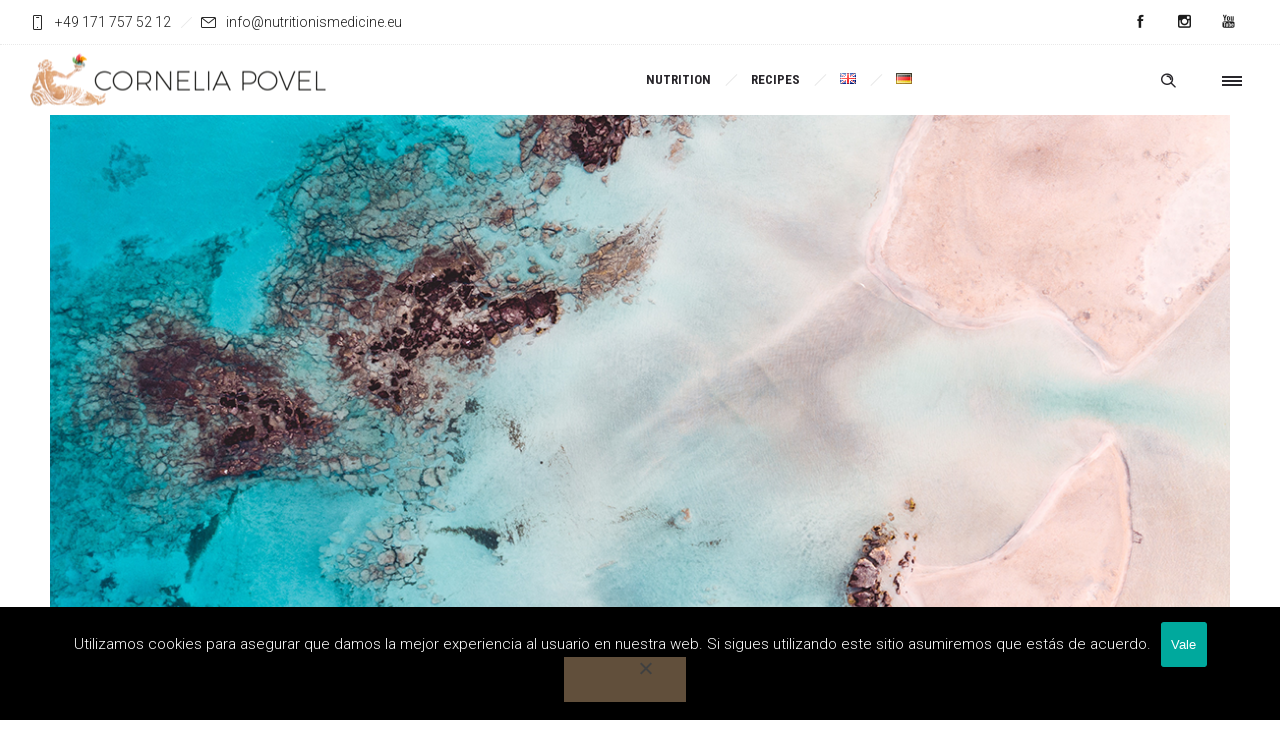

--- FILE ---
content_type: text/html; charset=UTF-8
request_url: https://nutritionismedicine.eu/en/colon-cleanse
body_size: 16263
content:
<!DOCTYPE html>
<!--[if lt IE 7]>      <html class="no-js ie lt-ie9 lt-ie8 lt-ie7" lang="en-GB"> <![endif]-->
<!--[if IE 7]>         <html class="no-js ie lt-ie9 lt-ie8" lang="en-GB"> <![endif]-->
<!--[if IE 8]>         <html class="no-js ie lt-ie9" lang="en-GB"> <![endif]-->
<!--[if gt IE 8]>      <html class="no-js ie lt-ie10" lang="en-GB"> <![endif]-->
<!--[if gt IE 9]><!--> <html class="no-ie" lang="en-GB"> <!--<![endif]-->
<head>
    <meta charset="utf-8">
    		<link rel="icon" type="image/png" href="https://nutritionismedicine.eu/wp-content/uploads/2019/09/medicine-woman-welcome-1-1.png" />
				<link rel="apple-touch-icon" href="https://nutritionismedicine.eu/wp-content/uploads/2019/09/medicine-woman-welcome-1-1.png">
				<link rel="apple-touch-icon" sizes="76x76" href="https://nutritionismedicine.eu/wp-content/uploads/2019/09/medicine-woman-welcome-1-1.png">
				<link rel="apple-touch-icon" sizes="120x120" href="https://nutritionismedicine.eu/wp-content/uploads/2022/01/siymbol_cornelia_50.png">
				<link rel="apple-touch-icon" sizes="152x152" href="https://nutritionismedicine.eu/wp-content/uploads/2022/01/siymbol_cornelia.png">
	    <meta name="viewport" content="width=device-width, initial-scale=1.0" />
    <!--[if lte IE 9]>
        <script src="https://nutritionismedicine.eu/wp-content/themes/dfd-ronneby/assets/js/html5shiv.js"></script>
    <![endif]-->
    <!--[if lte IE 8]>
        <script src="https://nutritionismedicine.eu/wp-content/themes/dfd-ronneby/assets/js/excanvas.compiled.js"></script>
    <![endif]-->
    
	<link rel="alternate" type="application/rss+xml" title="Nutrition is Medicine Feed" href="https://nutritionismedicine.eu/feed/">
<title>COLON CLEANSE &#8211; Nutrition is Medicine</title>
<meta name='robots' content='max-image-preview:large' />
<link rel="alternate" href="https://nutritionismedicine.eu/en/colon-cleanse" hreflang="en" />
<link rel="alternate" href="https://nutritionismedicine.eu/ayurvedische-darmreinigung" hreflang="de" />
<link rel='dns-prefetch' href='//fonts.googleapis.com' />
<link rel="alternate" type="application/rss+xml" title="Nutrition is Medicine &raquo; Feed" href="https://nutritionismedicine.eu/en/feed" />
<link rel="alternate" type="application/rss+xml" title="Nutrition is Medicine &raquo; Comments Feed" href="https://nutritionismedicine.eu/en/comments/feed" />
<link rel="alternate" title="oEmbed (JSON)" type="application/json+oembed" href="https://nutritionismedicine.eu/wp-json/oembed/1.0/embed?url=https%3A%2F%2Fnutritionismedicine.eu%2Fen%2Fcolon-cleanse&#038;lang=en" />
<link rel="alternate" title="oEmbed (XML)" type="text/xml+oembed" href="https://nutritionismedicine.eu/wp-json/oembed/1.0/embed?url=https%3A%2F%2Fnutritionismedicine.eu%2Fen%2Fcolon-cleanse&#038;format=xml&#038;lang=en" />
<style id='wp-img-auto-sizes-contain-inline-css' type='text/css'>
img:is([sizes=auto i],[sizes^="auto," i]){contain-intrinsic-size:3000px 1500px}
/*# sourceURL=wp-img-auto-sizes-contain-inline-css */
</style>
<link rel="stylesheet" href="https://nutritionismedicine.eu/wp-content/themes/dfd-ronneby/assets/fonts/dfd_icon_set/dfd_icon_set.css?ver=6.9">
<style id='wp-emoji-styles-inline-css' type='text/css'>

	img.wp-smiley, img.emoji {
		display: inline !important;
		border: none !important;
		box-shadow: none !important;
		height: 1em !important;
		width: 1em !important;
		margin: 0 0.07em !important;
		vertical-align: -0.1em !important;
		background: none !important;
		padding: 0 !important;
	}
/*# sourceURL=wp-emoji-styles-inline-css */
</style>
<style id='wp-block-library-inline-css' type='text/css'>
:root{--wp-block-synced-color:#7a00df;--wp-block-synced-color--rgb:122,0,223;--wp-bound-block-color:var(--wp-block-synced-color);--wp-editor-canvas-background:#ddd;--wp-admin-theme-color:#007cba;--wp-admin-theme-color--rgb:0,124,186;--wp-admin-theme-color-darker-10:#006ba1;--wp-admin-theme-color-darker-10--rgb:0,107,160.5;--wp-admin-theme-color-darker-20:#005a87;--wp-admin-theme-color-darker-20--rgb:0,90,135;--wp-admin-border-width-focus:2px}@media (min-resolution:192dpi){:root{--wp-admin-border-width-focus:1.5px}}.wp-element-button{cursor:pointer}:root .has-very-light-gray-background-color{background-color:#eee}:root .has-very-dark-gray-background-color{background-color:#313131}:root .has-very-light-gray-color{color:#eee}:root .has-very-dark-gray-color{color:#313131}:root .has-vivid-green-cyan-to-vivid-cyan-blue-gradient-background{background:linear-gradient(135deg,#00d084,#0693e3)}:root .has-purple-crush-gradient-background{background:linear-gradient(135deg,#34e2e4,#4721fb 50%,#ab1dfe)}:root .has-hazy-dawn-gradient-background{background:linear-gradient(135deg,#faaca8,#dad0ec)}:root .has-subdued-olive-gradient-background{background:linear-gradient(135deg,#fafae1,#67a671)}:root .has-atomic-cream-gradient-background{background:linear-gradient(135deg,#fdd79a,#004a59)}:root .has-nightshade-gradient-background{background:linear-gradient(135deg,#330968,#31cdcf)}:root .has-midnight-gradient-background{background:linear-gradient(135deg,#020381,#2874fc)}:root{--wp--preset--font-size--normal:16px;--wp--preset--font-size--huge:42px}.has-regular-font-size{font-size:1em}.has-larger-font-size{font-size:2.625em}.has-normal-font-size{font-size:var(--wp--preset--font-size--normal)}.has-huge-font-size{font-size:var(--wp--preset--font-size--huge)}.has-text-align-center{text-align:center}.has-text-align-left{text-align:left}.has-text-align-right{text-align:right}.has-fit-text{white-space:nowrap!important}#end-resizable-editor-section{display:none}.aligncenter{clear:both}.items-justified-left{justify-content:flex-start}.items-justified-center{justify-content:center}.items-justified-right{justify-content:flex-end}.items-justified-space-between{justify-content:space-between}.screen-reader-text{border:0;clip-path:inset(50%);height:1px;margin:-1px;overflow:hidden;padding:0;position:absolute;width:1px;word-wrap:normal!important}.screen-reader-text:focus{background-color:#ddd;clip-path:none;color:#444;display:block;font-size:1em;height:auto;left:5px;line-height:normal;padding:15px 23px 14px;text-decoration:none;top:5px;width:auto;z-index:100000}html :where(.has-border-color){border-style:solid}html :where([style*=border-top-color]){border-top-style:solid}html :where([style*=border-right-color]){border-right-style:solid}html :where([style*=border-bottom-color]){border-bottom-style:solid}html :where([style*=border-left-color]){border-left-style:solid}html :where([style*=border-width]){border-style:solid}html :where([style*=border-top-width]){border-top-style:solid}html :where([style*=border-right-width]){border-right-style:solid}html :where([style*=border-bottom-width]){border-bottom-style:solid}html :where([style*=border-left-width]){border-left-style:solid}html :where(img[class*=wp-image-]){height:auto;max-width:100%}:where(figure){margin:0 0 1em}html :where(.is-position-sticky){--wp-admin--admin-bar--position-offset:var(--wp-admin--admin-bar--height,0px)}@media screen and (max-width:600px){html :where(.is-position-sticky){--wp-admin--admin-bar--position-offset:0px}}

/*# sourceURL=wp-block-library-inline-css */
</style><style id='global-styles-inline-css' type='text/css'>
:root{--wp--preset--aspect-ratio--square: 1;--wp--preset--aspect-ratio--4-3: 4/3;--wp--preset--aspect-ratio--3-4: 3/4;--wp--preset--aspect-ratio--3-2: 3/2;--wp--preset--aspect-ratio--2-3: 2/3;--wp--preset--aspect-ratio--16-9: 16/9;--wp--preset--aspect-ratio--9-16: 9/16;--wp--preset--color--black: #000000;--wp--preset--color--cyan-bluish-gray: #abb8c3;--wp--preset--color--white: #ffffff;--wp--preset--color--pale-pink: #f78da7;--wp--preset--color--vivid-red: #cf2e2e;--wp--preset--color--luminous-vivid-orange: #ff6900;--wp--preset--color--luminous-vivid-amber: #fcb900;--wp--preset--color--light-green-cyan: #7bdcb5;--wp--preset--color--vivid-green-cyan: #00d084;--wp--preset--color--pale-cyan-blue: #8ed1fc;--wp--preset--color--vivid-cyan-blue: #0693e3;--wp--preset--color--vivid-purple: #9b51e0;--wp--preset--gradient--vivid-cyan-blue-to-vivid-purple: linear-gradient(135deg,rgb(6,147,227) 0%,rgb(155,81,224) 100%);--wp--preset--gradient--light-green-cyan-to-vivid-green-cyan: linear-gradient(135deg,rgb(122,220,180) 0%,rgb(0,208,130) 100%);--wp--preset--gradient--luminous-vivid-amber-to-luminous-vivid-orange: linear-gradient(135deg,rgb(252,185,0) 0%,rgb(255,105,0) 100%);--wp--preset--gradient--luminous-vivid-orange-to-vivid-red: linear-gradient(135deg,rgb(255,105,0) 0%,rgb(207,46,46) 100%);--wp--preset--gradient--very-light-gray-to-cyan-bluish-gray: linear-gradient(135deg,rgb(238,238,238) 0%,rgb(169,184,195) 100%);--wp--preset--gradient--cool-to-warm-spectrum: linear-gradient(135deg,rgb(74,234,220) 0%,rgb(151,120,209) 20%,rgb(207,42,186) 40%,rgb(238,44,130) 60%,rgb(251,105,98) 80%,rgb(254,248,76) 100%);--wp--preset--gradient--blush-light-purple: linear-gradient(135deg,rgb(255,206,236) 0%,rgb(152,150,240) 100%);--wp--preset--gradient--blush-bordeaux: linear-gradient(135deg,rgb(254,205,165) 0%,rgb(254,45,45) 50%,rgb(107,0,62) 100%);--wp--preset--gradient--luminous-dusk: linear-gradient(135deg,rgb(255,203,112) 0%,rgb(199,81,192) 50%,rgb(65,88,208) 100%);--wp--preset--gradient--pale-ocean: linear-gradient(135deg,rgb(255,245,203) 0%,rgb(182,227,212) 50%,rgb(51,167,181) 100%);--wp--preset--gradient--electric-grass: linear-gradient(135deg,rgb(202,248,128) 0%,rgb(113,206,126) 100%);--wp--preset--gradient--midnight: linear-gradient(135deg,rgb(2,3,129) 0%,rgb(40,116,252) 100%);--wp--preset--font-size--small: 13px;--wp--preset--font-size--medium: 20px;--wp--preset--font-size--large: 36px;--wp--preset--font-size--x-large: 42px;--wp--preset--spacing--20: 0.44rem;--wp--preset--spacing--30: 0.67rem;--wp--preset--spacing--40: 1rem;--wp--preset--spacing--50: 1.5rem;--wp--preset--spacing--60: 2.25rem;--wp--preset--spacing--70: 3.38rem;--wp--preset--spacing--80: 5.06rem;--wp--preset--shadow--natural: 6px 6px 9px rgba(0, 0, 0, 0.2);--wp--preset--shadow--deep: 12px 12px 50px rgba(0, 0, 0, 0.4);--wp--preset--shadow--sharp: 6px 6px 0px rgba(0, 0, 0, 0.2);--wp--preset--shadow--outlined: 6px 6px 0px -3px rgb(255, 255, 255), 6px 6px rgb(0, 0, 0);--wp--preset--shadow--crisp: 6px 6px 0px rgb(0, 0, 0);}:where(.is-layout-flex){gap: 0.5em;}:where(.is-layout-grid){gap: 0.5em;}body .is-layout-flex{display: flex;}.is-layout-flex{flex-wrap: wrap;align-items: center;}.is-layout-flex > :is(*, div){margin: 0;}body .is-layout-grid{display: grid;}.is-layout-grid > :is(*, div){margin: 0;}:where(.wp-block-columns.is-layout-flex){gap: 2em;}:where(.wp-block-columns.is-layout-grid){gap: 2em;}:where(.wp-block-post-template.is-layout-flex){gap: 1.25em;}:where(.wp-block-post-template.is-layout-grid){gap: 1.25em;}.has-black-color{color: var(--wp--preset--color--black) !important;}.has-cyan-bluish-gray-color{color: var(--wp--preset--color--cyan-bluish-gray) !important;}.has-white-color{color: var(--wp--preset--color--white) !important;}.has-pale-pink-color{color: var(--wp--preset--color--pale-pink) !important;}.has-vivid-red-color{color: var(--wp--preset--color--vivid-red) !important;}.has-luminous-vivid-orange-color{color: var(--wp--preset--color--luminous-vivid-orange) !important;}.has-luminous-vivid-amber-color{color: var(--wp--preset--color--luminous-vivid-amber) !important;}.has-light-green-cyan-color{color: var(--wp--preset--color--light-green-cyan) !important;}.has-vivid-green-cyan-color{color: var(--wp--preset--color--vivid-green-cyan) !important;}.has-pale-cyan-blue-color{color: var(--wp--preset--color--pale-cyan-blue) !important;}.has-vivid-cyan-blue-color{color: var(--wp--preset--color--vivid-cyan-blue) !important;}.has-vivid-purple-color{color: var(--wp--preset--color--vivid-purple) !important;}.has-black-background-color{background-color: var(--wp--preset--color--black) !important;}.has-cyan-bluish-gray-background-color{background-color: var(--wp--preset--color--cyan-bluish-gray) !important;}.has-white-background-color{background-color: var(--wp--preset--color--white) !important;}.has-pale-pink-background-color{background-color: var(--wp--preset--color--pale-pink) !important;}.has-vivid-red-background-color{background-color: var(--wp--preset--color--vivid-red) !important;}.has-luminous-vivid-orange-background-color{background-color: var(--wp--preset--color--luminous-vivid-orange) !important;}.has-luminous-vivid-amber-background-color{background-color: var(--wp--preset--color--luminous-vivid-amber) !important;}.has-light-green-cyan-background-color{background-color: var(--wp--preset--color--light-green-cyan) !important;}.has-vivid-green-cyan-background-color{background-color: var(--wp--preset--color--vivid-green-cyan) !important;}.has-pale-cyan-blue-background-color{background-color: var(--wp--preset--color--pale-cyan-blue) !important;}.has-vivid-cyan-blue-background-color{background-color: var(--wp--preset--color--vivid-cyan-blue) !important;}.has-vivid-purple-background-color{background-color: var(--wp--preset--color--vivid-purple) !important;}.has-black-border-color{border-color: var(--wp--preset--color--black) !important;}.has-cyan-bluish-gray-border-color{border-color: var(--wp--preset--color--cyan-bluish-gray) !important;}.has-white-border-color{border-color: var(--wp--preset--color--white) !important;}.has-pale-pink-border-color{border-color: var(--wp--preset--color--pale-pink) !important;}.has-vivid-red-border-color{border-color: var(--wp--preset--color--vivid-red) !important;}.has-luminous-vivid-orange-border-color{border-color: var(--wp--preset--color--luminous-vivid-orange) !important;}.has-luminous-vivid-amber-border-color{border-color: var(--wp--preset--color--luminous-vivid-amber) !important;}.has-light-green-cyan-border-color{border-color: var(--wp--preset--color--light-green-cyan) !important;}.has-vivid-green-cyan-border-color{border-color: var(--wp--preset--color--vivid-green-cyan) !important;}.has-pale-cyan-blue-border-color{border-color: var(--wp--preset--color--pale-cyan-blue) !important;}.has-vivid-cyan-blue-border-color{border-color: var(--wp--preset--color--vivid-cyan-blue) !important;}.has-vivid-purple-border-color{border-color: var(--wp--preset--color--vivid-purple) !important;}.has-vivid-cyan-blue-to-vivid-purple-gradient-background{background: var(--wp--preset--gradient--vivid-cyan-blue-to-vivid-purple) !important;}.has-light-green-cyan-to-vivid-green-cyan-gradient-background{background: var(--wp--preset--gradient--light-green-cyan-to-vivid-green-cyan) !important;}.has-luminous-vivid-amber-to-luminous-vivid-orange-gradient-background{background: var(--wp--preset--gradient--luminous-vivid-amber-to-luminous-vivid-orange) !important;}.has-luminous-vivid-orange-to-vivid-red-gradient-background{background: var(--wp--preset--gradient--luminous-vivid-orange-to-vivid-red) !important;}.has-very-light-gray-to-cyan-bluish-gray-gradient-background{background: var(--wp--preset--gradient--very-light-gray-to-cyan-bluish-gray) !important;}.has-cool-to-warm-spectrum-gradient-background{background: var(--wp--preset--gradient--cool-to-warm-spectrum) !important;}.has-blush-light-purple-gradient-background{background: var(--wp--preset--gradient--blush-light-purple) !important;}.has-blush-bordeaux-gradient-background{background: var(--wp--preset--gradient--blush-bordeaux) !important;}.has-luminous-dusk-gradient-background{background: var(--wp--preset--gradient--luminous-dusk) !important;}.has-pale-ocean-gradient-background{background: var(--wp--preset--gradient--pale-ocean) !important;}.has-electric-grass-gradient-background{background: var(--wp--preset--gradient--electric-grass) !important;}.has-midnight-gradient-background{background: var(--wp--preset--gradient--midnight) !important;}.has-small-font-size{font-size: var(--wp--preset--font-size--small) !important;}.has-medium-font-size{font-size: var(--wp--preset--font-size--medium) !important;}.has-large-font-size{font-size: var(--wp--preset--font-size--large) !important;}.has-x-large-font-size{font-size: var(--wp--preset--font-size--x-large) !important;}
/*# sourceURL=global-styles-inline-css */
</style>

<style id='classic-theme-styles-inline-css' type='text/css'>
/*! This file is auto-generated */
.wp-block-button__link{color:#fff;background-color:#32373c;border-radius:9999px;box-shadow:none;text-decoration:none;padding:calc(.667em + 2px) calc(1.333em + 2px);font-size:1.125em}.wp-block-file__button{background:#32373c;color:#fff;text-decoration:none}
/*# sourceURL=/wp-includes/css/classic-themes.min.css */
</style>
<link rel="stylesheet" href="https://nutritionismedicine.eu/wp-content/plugins/cookie-notice/css/front.min.css?ver=2.5.11">
<link rel="stylesheet" href="https://nutritionismedicine.eu/wp-content/themes/dfd-ronneby/assets/css/visual-composer.css">
<link rel="stylesheet" href="https://nutritionismedicine.eu/wp-content/themes/dfd-ronneby/assets/css/app.css">
<link rel="stylesheet" href="https://nutritionismedicine.eu/wp-content/themes/dfd-ronneby/assets/css/mobile-responsive.css">
<link rel="stylesheet" href="//nutritionismedicine.eu/wp-content/uploads/redux/options.css">
<link rel="stylesheet" href="https://nutritionismedicine.eu/wp-content/themes/dfd-ronneby/style.css">
<style id='main-style-inline-css' type='text/css'>
body {background-repeat: repeat !important;}
/*# sourceURL=main-style-inline-css */
</style>
<link rel="stylesheet" href="https://nutritionismedicine.eu/wp-content/plugins/js_composer/assets/css/js_composer.min.css?ver=6.7.0">
<link rel="stylesheet" href="https://fonts.googleapis.com/css?family=Dosis%3A200%2C300%2C400%2C500%2C600%2C700%2C800%7CRoboto+Condensed%3A300%2C400%2C700%2C300italic%2C400italic%2C700italic%7CLora%3A400%2C700%2C400italic%2C700italic%7CDroid+Serif%3A400%2C700%2C400italic%2C700italic%7CRaleway%3A100%2C200%2C300%2C400%2C500%2C600%2C700%2C800%2C900%2C100italic%2C200italic%2C300italic%2C400italic%2C500italic%2C600italic%2C700italic%2C800italic%2C900italic%7CRoboto%3A100%2C300%2C400%2C500%2C700%2C900%2C100italic%2C300italic%2C400italic%2C500italic%2C700italic%2C900italic&#038;subset=latin%2Clatin-ext&#038;ver=1689074139">
<script type="text/javascript" src="https://nutritionismedicine.eu/wp-includes/js/jquery/jquery.min.js?ver=3.7.1" id="jquery-core-js"></script>
<script type="text/javascript" src="https://nutritionismedicine.eu/wp-includes/js/jquery/jquery-migrate.min.js?ver=3.4.1" id="jquery-migrate-js"></script>
<script type="text/javascript" id="cookie-notice-front-js-before">
/* <![CDATA[ */
var cnArgs = {"ajaxUrl":"https:\/\/nutritionismedicine.eu\/wp-admin\/admin-ajax.php","nonce":"0a521cd0ec","hideEffect":"fade","position":"bottom","onScroll":false,"onScrollOffset":100,"onClick":false,"cookieName":"cookie_notice_accepted","cookieTime":2592000,"cookieTimeRejected":2592000,"globalCookie":false,"redirection":false,"cache":false,"revokeCookies":false,"revokeCookiesOpt":"automatic"};

//# sourceURL=cookie-notice-front-js-before
/* ]]> */
</script>
<script type="text/javascript" src="https://nutritionismedicine.eu/wp-content/plugins/cookie-notice/js/front.min.js?ver=2.5.11" id="cookie-notice-front-js"></script>
<link rel="https://api.w.org/" href="https://nutritionismedicine.eu/wp-json/" /><link rel="alternate" title="JSON" type="application/json" href="https://nutritionismedicine.eu/wp-json/wp/v2/pages/158" /><link rel="EditURI" type="application/rsd+xml" title="RSD" href="https://nutritionismedicine.eu/xmlrpc.php?rsd" />
<meta name="generator" content="WordPress 6.9" />
<link rel="canonical" href="https://nutritionismedicine.eu/en/colon-cleanse" />
<link rel='shortlink' href='https://nutritionismedicine.eu/?p=158' />
<meta name="generator" content="Powered by WPBakery Page Builder - drag and drop page builder for WordPress."/>
<meta name="generator" content="Powered by Slider Revolution 6.5.5 - responsive, Mobile-Friendly Slider Plugin for WordPress with comfortable drag and drop interface." />
<script type="text/javascript">function setREVStartSize(e){
			//window.requestAnimationFrame(function() {				 
				window.RSIW = window.RSIW===undefined ? window.innerWidth : window.RSIW;	
				window.RSIH = window.RSIH===undefined ? window.innerHeight : window.RSIH;	
				try {								
					var pw = document.getElementById(e.c).parentNode.offsetWidth,
						newh;
					pw = pw===0 || isNaN(pw) ? window.RSIW : pw;
					e.tabw = e.tabw===undefined ? 0 : parseInt(e.tabw);
					e.thumbw = e.thumbw===undefined ? 0 : parseInt(e.thumbw);
					e.tabh = e.tabh===undefined ? 0 : parseInt(e.tabh);
					e.thumbh = e.thumbh===undefined ? 0 : parseInt(e.thumbh);
					e.tabhide = e.tabhide===undefined ? 0 : parseInt(e.tabhide);
					e.thumbhide = e.thumbhide===undefined ? 0 : parseInt(e.thumbhide);
					e.mh = e.mh===undefined || e.mh=="" || e.mh==="auto" ? 0 : parseInt(e.mh,0);		
					if(e.layout==="fullscreen" || e.l==="fullscreen") 						
						newh = Math.max(e.mh,window.RSIH);					
					else{					
						e.gw = Array.isArray(e.gw) ? e.gw : [e.gw];
						for (var i in e.rl) if (e.gw[i]===undefined || e.gw[i]===0) e.gw[i] = e.gw[i-1];					
						e.gh = e.el===undefined || e.el==="" || (Array.isArray(e.el) && e.el.length==0)? e.gh : e.el;
						e.gh = Array.isArray(e.gh) ? e.gh : [e.gh];
						for (var i in e.rl) if (e.gh[i]===undefined || e.gh[i]===0) e.gh[i] = e.gh[i-1];
											
						var nl = new Array(e.rl.length),
							ix = 0,						
							sl;					
						e.tabw = e.tabhide>=pw ? 0 : e.tabw;
						e.thumbw = e.thumbhide>=pw ? 0 : e.thumbw;
						e.tabh = e.tabhide>=pw ? 0 : e.tabh;
						e.thumbh = e.thumbhide>=pw ? 0 : e.thumbh;					
						for (var i in e.rl) nl[i] = e.rl[i]<window.RSIW ? 0 : e.rl[i];
						sl = nl[0];									
						for (var i in nl) if (sl>nl[i] && nl[i]>0) { sl = nl[i]; ix=i;}															
						var m = pw>(e.gw[ix]+e.tabw+e.thumbw) ? 1 : (pw-(e.tabw+e.thumbw)) / (e.gw[ix]);					
						newh =  (e.gh[ix] * m) + (e.tabh + e.thumbh);
					}
					var el = document.getElementById(e.c);
					if (el!==null && el) el.style.height = newh+"px";					
					el = document.getElementById(e.c+"_wrapper");
					if (el!==null && el) {
						el.style.height = newh+"px";
						el.style.display = "block";
					}
				} catch(e){
					console.log("Failure at Presize of Slider:" + e)
				}					   
			//});
		  };</script>
<style type="text/css" data-type="vc_shortcodes-custom-css">.vc_custom_1568973597226{padding-top: 15px !important;padding-right: 15px !important;padding-bottom: 15px !important;padding-left: 15px !important;background-color: rgba(155,136,104,0.13) !important;*background-color: rgb(155,136,104) !important;border-radius: 5px !important;}.vc_custom_1569008527872{padding-top: 15px !important;padding-right: 15px !important;padding-bottom: 15px !important;padding-left: 15px !important;background-color: #e4eddc !important;border-radius: 5px !important;}</style><noscript><style> .wpb_animate_when_almost_visible { opacity: 1; }</style></noscript><link rel="stylesheet" href="https://nutritionismedicine.eu/wp-content/plugins/revslider/public/assets/css/rs6.css?ver=6.5.5">
<style id='rs-plugin-settings-inline-css' type='text/css'>
#rs-demo-id {}
/*# sourceURL=rs-plugin-settings-inline-css */
</style>
</head>
<body class="wp-singular page-template page-template-page-custom page-template-page-custom-php page page-id-158 wp-theme-dfd-ronneby cookies-not-set dfd-page-title-colon-cleanse dfd-smooth-scroll wpb-js-composer js-comp-ver-6.7.0 vc_responsive" data-directory="https://nutritionismedicine.eu/wp-content/themes/dfd-ronneby"  data-header-responsive-width="911" data-lazy-load-offset="140%" data-share-pretty="Share" data-next-pretty="next" data-prev-pretty="prev">
							<section id="side-area" class="side-area-widget  dfd-background-dark" style="background-color: #242424; background-repeat: no-repeat;">
					<div class="dfd-side-area-mask side-area-controller"></div>
					<div class="widget-vertical-scroll">
						<div id="search-3" class="widget widget_search"><form role="search" method="get" id="searchform_6971c7b6583b1" class="form-search" action="https://nutritionismedicine.eu/en/">
	<i class="dfdicon-header-search-icon inside-search-icon"></i>
	<input type="text" value="" name="s" id="s_6971c7b6583ab" class="search-query" placeholder="Search on site..." aria-label="Search on site">
	<input type="submit" value="Search" class="btn">
	<i class="header-search-switcher close-search"></i>
	<input type="hidden" name="lang" value="en" /></form></div><div id="text-2" class="widget widget_text"><h3 class="widget-title">Information</h3>			<div class="textwidget"><p>Lorem ipsum dolor sit amet, consectetur adipiscing elit. Ut rhoncus risus mauris, et commodo lectus hendrerit ac. Nam consectetur velit et erat fermentum aliquet. In laoreet, sem sit amet faucibus pulvinar, purus tellus tincidunt ex, vel blandit nibh dui sit amet justo. Ut tincidunt sem ut dolor vehicula, sed hendrerit metus porta. Etiam at lacus rhoncus, euismod lorem ut, vehicula nunc.</p>
</div>
		</div>					</div>
				</section>
			
				<div class="form-search-section" style="display: none;">
	<div class="row">
		<form role="search" method="get" id="searchform_6971c7b658e68" class="form-search" action="https://nutritionismedicine.eu/">
	<i class="dfdicon-header-search-icon inside-search-icon"></i>
	<input type="text" value="" name="s" id="s_6971c7b658e67" class="search-query" placeholder="Search on site..." aria-label="Search on site">
	<input type="submit" value="Search" class="btn">
	<i class="header-search-switcher close-search"></i>
	<input type="hidden" name="lang" value="en" /></form>	</div>
</div><div id="header-container" class="header-style-1 header-layout-fullwidth sticky-header-enabled slide-up logo-position-left menu-position-top  dfd-enable-mega-menu dfd-enable-headroom with-top-panel">
	<section id="header">
					<div class="header-top-panel">
				<div class="row">
					<div class="columns twelve header-info-panel">
							<div class="top-info"><i class="dfd-icon-phone"></i><span class="dfd-top-info-delim-blank"></span>+49 171 757 52 12<span class="dfd-top-info-delim"></span><i class="dfd-icon-email_2"></i><span class="dfd-top-info-delim-blank"></span>info@nutritionismedicine.eu</div>
						
												
													<div class="widget soc-icons dfd-soc-icons-hover-style-4">
								<a href="https://www.facebook.com/cornelia.povel" class="fb soc_icon-facebook" title="Facebook" target="_blank"><span class="line-top-left soc_icon-facebook"></span><span class="line-top-center soc_icon-facebook"></span><span class="line-top-right soc_icon-facebook"></span><span class="line-bottom-left soc_icon-facebook"></span><span class="line-bottom-center soc_icon-facebook"></span><span class="line-bottom-right soc_icon-facebook"></span><i class="soc_icon-facebook"></i></a><a href="https://www.instagram.com/artconny/" class="in soc_icon-instagram" title="Instagram" target="_blank"><span class="line-top-left soc_icon-instagram"></span><span class="line-top-center soc_icon-instagram"></span><span class="line-top-right soc_icon-instagram"></span><span class="line-bottom-left soc_icon-instagram"></span><span class="line-bottom-center soc_icon-instagram"></span><span class="line-bottom-right soc_icon-instagram"></span><i class="soc_icon-instagram"></i></a><a href="https://www.youtube.com/channel/UC_Et05uKzjO1xp-kQmkY_ww" class="yt soc_icon-youtube" title="YouTube" target="_blank"><span class="line-top-left soc_icon-youtube"></span><span class="line-top-center soc_icon-youtube"></span><span class="line-top-right soc_icon-youtube"></span><span class="line-bottom-left soc_icon-youtube"></span><span class="line-bottom-center soc_icon-youtube"></span><span class="line-bottom-right soc_icon-youtube"></span><i class="soc_icon-youtube"></i></a>							</div>
																							</div>
									</div>
			</div>
						<div class="header-wrap">
			<div class="row decorated">
				<div class="columns twelve header-main-panel">
					<div class="header-col-left">
													<div class="mobile-logo">
																	<a href="https://nutritionismedicine.eu/en/home-media" title="Home"><img src="https://nutritionismedicine.eu/wp-content/uploads/2022/01/80_logoN.png" alt="logo"/></a>
															</div>
																				<div class="logo-for-panel">
		<div class="inline-block">
			<a href="https://nutritionismedicine.eu/en/home-media">
				<img src="https://nutritionismedicine.eu/wp-content/uploads/2022/03/LOGO300.png" alt="Nutrition is Medicine" data-retina="https://nutritionismedicine.eu/wp-content/uploads/2022/03/LOGO300.png" data-retina_w="300" data-retina_h="53" style="height: 53px;" />
			</a>
		</div>
	</div>
																	</div>
					<div class="header-col-right text-center clearfix">
															<div class="header-icons-wrapper">
									<div class="dl-menuwrapper">
	<a href="#sidr" class="dl-trigger icon-mobile-menu dfd-vertical-aligned" id="mobile-menu" aria-label="Open mobile menu">
		<span class="icon-wrap dfd-middle-line"></span>
		<span class="icon-wrap dfd-top-line"></span>
		<span class="icon-wrap dfd-bottom-line"></span>
	</a>
</div>											<div class="side-area-controller-wrap">
			<a href="#" class="side-area-controller">
				<span class="icon-wrap dfd-middle-line"></span>
				<span class="icon-wrap dfd-top-line"></span>
				<span class="icon-wrap dfd-bottom-line"></span>
			</a>
		</div>
																					<div class="form-search-wrap">
		<a href="#" class="header-search-switcher dfd-icon-zoom" aria-label="Header search"></a>
	</div>
																	</div>
																			</div>
					<div class="header-col-fluid">
													<a href="https://nutritionismedicine.eu/en/home-media" title="Home" class="fixed-header-logo">
								<img src="https://nutritionismedicine.eu/wp-content/uploads/2022/01/logo_L_2.png" alt="logo"/>
							</a>
												<nav class="mega-menu clearfix  text-right" id="main_mega_menu">
	<ul id="menu-principal-ingles" class="nav-menu menu-primary-navigation menu-clonable-for-mobiles"><li id="nav-menu-item-56-6971c7b65be4a" class="mega-menu-item nav-item menu-item-depth-0 "><a href="https://nutritionismedicine.eu/5-elemente" class="menu-link main-menu-link item-title">NUTRITION</a></li>
<li id="nav-menu-item-13621-6971c7b65beab" class="mega-menu-item nav-item menu-item-depth-0 "><a href="https://nutritionismedicine.eu/en/recipes" class="menu-link main-menu-link item-title">RECIPES</a></li>
<li id="nav-menu-item-13680-en-6971c7b65bee1" class="mega-menu-item nav-item menu-item-depth-0 lang-item"><a href="https://nutritionismedicine.eu/en/colon-cleanse" class="menu-link main-menu-link item-title"><img src="[data-uri]" alt="English" width="16" height="11" style="width: 16px; height: 11px;" /></a></li>
<li id="nav-menu-item-13680-de-6971c7b65bf1a" class="mega-menu-item nav-item menu-item-depth-0 lang-item"><a href="https://nutritionismedicine.eu/ayurvedische-darmreinigung" class="menu-link main-menu-link item-title"><img src="[data-uri]" alt="Deutsch" width="16" height="11" style="width: 16px; height: 11px;" /></a></li>
</ul>	<i class="carousel-nav prev dfd-icon-left_2"></i>
	<i class="carousel-nav next dfd-icon-right_2"></i>
</nav>
					</div>
				</div>
			</div>
		</div>
			</section>
	</div>			<div id="main-wrap" class="">
				<div id="change_wrap_div">
<section id="layout" class="no-title">


        	<div  class="vc-row-wrapper " data-parallax_sense="30"><div class="wpb_row row" >
	<div class="twelve columns vc-column-extra-class-6971c7b664dbb" data-parallax_sense="30">
		<div class="wpb_wrapper">
			
	<div class="wpb_single_image wpb_content_element vc_align_left " >
		<div class="wpb_wrapper">
			
			<div class="vc_single_image-wrapper   vc_box_border_grey " ><img fetchpriority="high" decoding="async" width="1200" height="632" src="https://nutritionismedicine.eu/wp-content/uploads/2019/09/header_colon.png" class="vc_single_image-img attachment-full" alt="" srcset="https://nutritionismedicine.eu/wp-content/uploads/2019/09/header_colon.png 1200w, https://nutritionismedicine.eu/wp-content/uploads/2019/09/header_colon-300x158.png 300w, https://nutritionismedicine.eu/wp-content/uploads/2019/09/header_colon-768x404.png 768w, https://nutritionismedicine.eu/wp-content/uploads/2019/09/header_colon-1024x539.png 1024w" sizes="(max-width: 1200px) 100vw, 1200px" /></div>
			
		</div>
	</div>
<div class="dfd-spacer-module"  data-units="px" data-wide_resolution="1280" data-wide_size="25" data-normal_resolution="1024" data-normal_size="25" data-tablet_resolution="800" data-tablet_size="10" data-mobile_resolution="480" data-mobile_size="10" style="height: 25px;"></div>
		</div> 
	</div> 
</div><div class="dfd-row-bg-overlay" style="opacity: 0.8;"></div></div><div  class="vc-row-wrapper " data-parallax_sense="30"><div class="wpb_row row" >
	<div class="eight columns vc-column-extra-class-6971c7b666439" data-parallax_sense="30">
		<div class="wpb_wrapper">
			<div class="dfd-spacer-module"  data-units="px" data-wide_resolution="1280" data-wide_size="25" data-normal_resolution="1024" data-normal_size="25" data-tablet_resolution="800" data-tablet_size="10" data-mobile_resolution="480" data-mobile_size="10" style="height: 25px;"></div><div class="dfd-heading-shortcode"><div class="dfd-heading-module-wrap  text-left style_01 dfd-heading-6971c7b6665e6 dfd-disable-resposive-headings" id="dfd-heading-6971c7b6665e6" ><div class="inline-block"><div class="dfd-heading-module"><h3 class="widget-title dfd-title " style="color: #899e7e !important; font-weight:bold; "></p>
<h3><strong>AYURVEDIC COLON CLEANING</strong></h3>
<p></h3><h3 class="widget-sub-title dfd-sub-title " style="">by Cornelia Povel</h3></div></div></div><script type="text/javascript">
									(function($) {
										$("head").append("<style>.dfd-heading-6971c7b6665e6.dfd-heading-module-wrap .dfd-heading-module .dfd-heading-delimiter {margin-top:10px;margin-bottom:10px;}</style>");
									})(jQuery);
								</script></div><div class="dfd-spacer-module"  data-units="px" data-wide_resolution="1280" data-wide_size="25" data-normal_resolution="1024" data-normal_size="25" data-tablet_resolution="800" data-tablet_size="10" data-mobile_resolution="480" data-mobile_size="10" style="height: 25px;"></div>
	<div class="wpb_text_column wpb_content_element " >
		<div class="wpb_wrapper">
			<p>The Hawaiian-Ayurvedic Colon Cleaning* is a physical detoxification and regeneration process and leads inevitably to a confrontation with our feelings and emotions. As body and soul are inseparably connected, you may rethink your live during the cleaning.</p>

		</div> 
	</div> <div class="dfd-spacer-module"  data-units="px" data-wide_resolution="1280" data-wide_size="25" data-normal_resolution="1024" data-normal_size="25" data-tablet_resolution="800" data-tablet_size="10" data-mobile_resolution="480" data-mobile_size="10" style="height: 25px;"></div><div class="dfd-delimier-main-wrapper " ><div id="dfd-delimiter-6971c7b6669a3-9799"  class="dfd-delimier-wrapper dfd-delimiter-with-line "  style='text-align:left; ' ><span><span class="line" style="border-bottom-width:1px; border-bottom-style:solid; "></span></span></div></div><div class="dfd-spacer-module"  data-units="px" data-wide_resolution="1280" data-wide_size="25" data-normal_resolution="1024" data-normal_size="25" data-tablet_resolution="800" data-tablet_size="10" data-mobile_resolution="480" data-mobile_size="10" style="height: 25px;"></div><div class="vc-row-wrapper vc_inner vc_row-fluid dfd-inner-row-6971c7b666c78"><div class="row wpb_row"><div class="vc-column-hover-6971c7b666fd8 columns six"><div class="wpb_wrapper">
	<div class="wpb_single_image wpb_content_element vc_align_left " >
		<div class="wpb_wrapper">
			
			<div class="vc_single_image-wrapper   vc_box_border_grey " ><img decoding="async" width="600" height="600" src="https://nutritionismedicine.eu/wp-content/uploads/2019/09/colon_home.png" class="vc_single_image-img attachment-full" alt="" srcset="https://nutritionismedicine.eu/wp-content/uploads/2019/09/colon_home.png 600w, https://nutritionismedicine.eu/wp-content/uploads/2019/09/colon_home-150x150.png 150w, https://nutritionismedicine.eu/wp-content/uploads/2019/09/colon_home-300x300.png 300w" sizes="(max-width: 600px) 100vw, 600px" /></div>
			
		</div>
	</div>
</div></div><div class="vc-column-hover-6971c7b667d37 columns six"><div class="wpb_wrapper">
	<div class="wpb_text_column wpb_content_element " >
		<div class="wpb_wrapper">
			<h5><span style="color: #c4ae74;"><b>COLON CLEANSING at Home<span class="Apple-converted-space"> </span></b></span></h5>

		</div> 
	</div> <div class="dfd-spacer-module"  data-units="px" data-wide_resolution="1280" data-wide_size="25" data-normal_resolution="1024" data-normal_size="25" data-tablet_resolution="800" data-tablet_size="10" data-mobile_resolution="480" data-mobile_size="10" style="height: 25px;"></div>
	<div class="wpb_text_column wpb_content_element " >
		<div class="wpb_wrapper">
			<p><strong>Contact me to have your private Colon Cleaning</strong></p>

		</div> 
	</div> 
	<div class="wpb_text_column wpb_content_element " >
		<div class="wpb_wrapper">
			<p>You decide whenever you are ready to have your own personal colon cleansing form wherever you are. I will send you a package with all needed ingredients of the detox, such as the mineral formula and the detox medicinal soup. We will talk via Skype or tel. ahead and I will coach you with easiness through the 5 days you need for your personal cleansing.</p>
<p>Expenses including consulting and shipping of all needed goods. €360</p>
<p>TO KNOW MORE:<br />
<a href="mailto:cornelia@nutritionismedicine.eu">cornelia@nutritionismedicine.eu</a><br />
Phone: +49 171 75 75 212</p>

		</div> 
	</div> </div></div></div></div><div class="dfd-spacer-module"  data-units="px" data-wide_resolution="1280" data-wide_size="25" data-normal_resolution="1024" data-normal_size="25" data-tablet_resolution="800" data-tablet_size="10" data-mobile_resolution="480" data-mobile_size="10" style="height: 25px;"></div><div class="dfd-delimier-main-wrapper " ><div id="dfd-delimiter-6971c7b668178-8094"  class="dfd-delimier-wrapper dfd-delimiter-with-line "  style='text-align:left; ' ><span><span class="line" style="border-bottom-width:1px; border-bottom-style:solid; "></span></span></div></div><div class="dfd-spacer-module"  data-units="px" data-wide_resolution="1280" data-wide_size="25" data-normal_resolution="1024" data-normal_size="25" data-tablet_resolution="800" data-tablet_size="10" data-mobile_resolution="480" data-mobile_size="10" style="height: 25px;"></div><div class="vc-row-wrapper vc_inner vc_row-fluid dfd-inner-row-6971c7b6682a5"><div class="row wpb_row"><div class="vc-column-hover-6971c7b668484 columns six"><div class="wpb_wrapper">
	<div class="wpb_single_image wpb_content_element vc_align_left " >
		<div class="wpb_wrapper">
			
			<div class="vc_single_image-wrapper   vc_box_border_grey " ><img decoding="async" width="900" height="600" src="https://nutritionismedicine.eu/wp-content/uploads/2019/09/colon-cleanse.jpg" class="vc_single_image-img attachment-full" alt="" srcset="https://nutritionismedicine.eu/wp-content/uploads/2019/09/colon-cleanse.jpg 900w, https://nutritionismedicine.eu/wp-content/uploads/2019/09/colon-cleanse-300x200.jpg 300w, https://nutritionismedicine.eu/wp-content/uploads/2019/09/colon-cleanse-768x512.jpg 768w" sizes="(max-width: 900px) 100vw, 900px" /></div>
			
		</div>
	</div>
<div class="dfd-spacer-module"  data-units="px" data-wide_resolution="1280" data-wide_size="25" data-normal_resolution="1024" data-normal_size="25" data-tablet_resolution="800" data-tablet_size="10" data-mobile_resolution="480" data-mobile_size="10" style="height: 25px;"></div>
	<div class="wpb_text_column wpb_content_element " >
		<div class="wpb_wrapper">
			<h5><strong>HAWAIIAN COLON CLEANING RETREATS</strong><br />
IBIZA  · MUNICH . MALLORCA</h5>

		</div> 
	</div> <div class="dfd-spacer-module"  data-units="px" data-wide_resolution="1280" data-wide_size="25" data-normal_resolution="1024" data-normal_size="25" data-tablet_resolution="800" data-tablet_size="10" data-mobile_resolution="480" data-mobile_size="10" style="height: 25px;"></div>
	<div class="wpb_text_column wpb_content_element " >
		<div class="wpb_wrapper">
			<h5>6 days detox<br />
Hawaiian Formula<br />
Yoga<br />
Excursions<br />
Painting workshop<br />
Accommodation<br />
Sound Healing<br />
All food<strong><br />
</strong></h5>

		</div> 
	</div> <div class="dfd-spacer-module"  data-units="px" data-wide_resolution="1280" data-wide_size="25" data-normal_resolution="1024" data-normal_size="25" data-tablet_resolution="800" data-tablet_size="10" data-mobile_resolution="480" data-mobile_size="10" style="height: 25px;"></div><div id="dfd-button-gradient6971c7b669281-2722" class="dfd-button-gradient-module-wrap"><div class="dfd-button-module  style-3 normal text-left" ><a href="https://nutritionismedicine.eu/contact" title="CONTACT"  class="dfd-button-link  dfd-fade"><span class="dfd-button-inner-cover"><span class="dfd-button-text-main" style="font-weight:bold; ">CONTACT</span><span class="dfd-button-border"></span></span></a></div><script type="text/javascript">(function($) {$("head").append("<style>#dfd-button-gradient6971c7b669281-2722 .dfd-button-link .dfd-button-inner-cover {padding-left: 10px;}#dfd-button-gradient6971c7b669281-2722 .dfd-button-link .dfd-button-inner-cover {padding-right: 10px;}#dfd-button-gradient6971c7b669281-2722 .dfd-button-link .dfd-button-inner-cover:before,#dfd-button-gradient6971c7b669281-2722.dfd-button-gradient-module-wrap .dfd-button-link.dfd-fade .dfd-button-inner-cover:before {background: linear-gradient(to right, #899e7e, #899e7e);}#dfd-button-gradient6971c7b669281-2722 .dfd-button-link .dfd-button-inner-cover:after {background: linear-gradient(to right, rgba(137,158,126,0.67), rgba(137,158,126,0.67));}</style>");})(jQuery);</script></div></div></div><div class="vc-column-hover-6971c7b6693f6 columns six"><div class="wpb_wrapper">
	<div class="wpb_text_column wpb_content_element " >
		<div class="wpb_wrapper">
			<h3><span style="color: #c4ae74;">COLON CLEANING RETREATS</span></h3>

		</div> 
	</div> <div class="dfd-spacer-module"  data-units="px" data-wide_resolution="1280" data-wide_size="25" data-normal_resolution="1024" data-normal_size="25" data-tablet_resolution="800" data-tablet_size="10" data-mobile_resolution="480" data-mobile_size="10" style="height: 25px;"></div>
	<div class="wpb_text_column wpb_content_element " >
		<div class="wpb_wrapper">
			<p><strong>If you are determined to go for it, you will be surprised…. Hawaiian Colon Cleaning* is a smooth way to refresh and detox, to leave things behind and to get your special easyness in live.</strong><br />
The Hawaiian-Ayurvedic Colon Cleaning* is a physical detoxification and regeneration process and leads inevitably to a confrontation with our feelings and emotions. As body and soul are inseparably connected, you may rethink your live during the cleaning.</p>
<p>During the cleansing you will drink lots of liquids. A special mineral formula and a medicinal mineral soup will keep you happy during the five days. The sixth day you will a enjoy a delicious 5 Elements menu. Lectures of healthy eating and 5 Elements every day. Afternoons you will have time for excursions and outdoor activities. Mornings will start with Yoga. If you always wanted to start painting, afternoons can be a perfect start.<br />
The Hawaiian Colon Cleaning is a process of regeneration and detoxifing and will confront you with emotions, you may even rethink your live, i’ts a process of self healing, accepted by school medicine, but no guarantee to heal any diseases. I could also support your cleaning with CQM Chinese Quantum Method a quick and easy way to let things go.</p>

		</div> 
	</div> </div></div></div></div><div class="dfd-spacer-module"  data-units="px" data-wide_resolution="1280" data-wide_size="25" data-normal_resolution="1024" data-normal_size="25" data-tablet_resolution="800" data-tablet_size="10" data-mobile_resolution="480" data-mobile_size="10" style="height: 25px;"></div><div class="dfd-delimier-main-wrapper " ><div id="dfd-delimiter-6971c7b669626-368"  class="dfd-delimier-wrapper dfd-delimiter-with-line "  style='text-align:left; ' ><span><span class="line" style="border-bottom-color:#899e7e;border-bottom-width:1px; border-bottom-style:solid; "></span></span></div></div><div class="dfd-spacer-module"  data-units="px" data-wide_resolution="1280" data-wide_size="25" data-normal_resolution="1024" data-normal_size="25" data-tablet_resolution="800" data-tablet_size="10" data-mobile_resolution="480" data-mobile_size="10" style="height: 25px;"></div>
		</div> 
	</div> 

	<div class="four columns vc-column-extra-class-6971c7b669843" data-parallax_sense="30">
		<div class="wpb_wrapper">
			<div class="dfd-spacer-module"  data-units="px" data-wide_resolution="1280" data-wide_size="25" data-normal_resolution="1024" data-normal_size="25" data-tablet_resolution="800" data-tablet_size="10" data-mobile_resolution="480" data-mobile_size="10" style="height: 25px;"></div><div class="vc-row-wrapper vc_inner vc_row-fluid dfd-inner-row-6971c7b669a15 vc_custom_1568973597226"><div class="row wpb_row"><div class="vc-column-hover-6971c7b669b5f columns twelve"><div class="wpb_wrapper">
	<div class="wpb_single_image wpb_content_element vc_align_left " >
		<div class="wpb_wrapper">
			
			<div class="vc_single_image-wrapper   vc_box_border_grey " ><img loading="lazy" decoding="async" width="600" height="362" src="https://nutritionismedicine.eu/wp-content/uploads/2019/09/recetas.png" class="vc_single_image-img attachment-full" alt="" srcset="https://nutritionismedicine.eu/wp-content/uploads/2019/09/recetas.png 600w, https://nutritionismedicine.eu/wp-content/uploads/2019/09/recetas-300x181.png 300w" sizes="auto, (max-width: 600px) 100vw, 600px" /></div>
			
		</div>
	</div>
<div class="dfd-spacer-module"  data-units="px" data-wide_resolution="1280" data-wide_size="25" data-normal_resolution="1024" data-normal_size="25" data-tablet_resolution="800" data-tablet_size="10" data-mobile_resolution="480" data-mobile_size="10" style="height: 25px;"></div>
	<div class="wpb_text_column wpb_content_element " >
		<div class="wpb_wrapper">
			<h3>CORNELIA RECIPES</h3>

		</div> 
	</div> <div class="dfd-spacer-module"  data-units="px" data-wide_resolution="1280" data-wide_size="25" data-normal_resolution="1024" data-normal_size="25" data-tablet_resolution="800" data-tablet_size="10" data-mobile_resolution="480" data-mobile_size="10" style="height: 25px;"></div>
	<div class="wpb_text_column wpb_content_element " >
		<div class="wpb_wrapper">
			<p>Detox, healthy, antioxidative options to your daily diet.<br />
Breakfast, soups, salads, appetizers and main dishes with a healing component.</p>

		</div> 
	</div> <div class="dfd-spacer-module"  data-units="px" data-wide_resolution="1280" data-wide_size="25" data-normal_resolution="1024" data-normal_size="25" data-tablet_resolution="800" data-tablet_size="10" data-mobile_resolution="480" data-mobile_size="10" style="height: 25px;"></div><div id="dfd-button-gradient6971c7b66b4c1-7102" class="dfd-button-gradient-module-wrap"><div class="dfd-button-module  style-3 normal text-left" ><a href="#"  class="dfd-button-link  dfd-fade"><span class="dfd-button-inner-cover"><span class="dfd-button-text-main" style="font-weight:bold; ">COOK IT</span><span class="dfd-button-border"></span></span></a></div><script type="text/javascript">(function($) {$("head").append("<style>#dfd-button-gradient6971c7b66b4c1-7102 .dfd-button-link .dfd-button-inner-cover {padding-left: 10px;}#dfd-button-gradient6971c7b66b4c1-7102 .dfd-button-link .dfd-button-inner-cover {padding-right: 10px;}#dfd-button-gradient6971c7b66b4c1-7102 .dfd-button-link .dfd-button-inner-cover:before,#dfd-button-gradient6971c7b66b4c1-7102.dfd-button-gradient-module-wrap .dfd-button-link.dfd-fade .dfd-button-inner-cover:before {background: linear-gradient(to right, rgba(137,158,126,0.5), rgba(137,158,126,0.5));}#dfd-button-gradient6971c7b66b4c1-7102 .dfd-button-link .dfd-button-inner-cover:after {background: linear-gradient(to right, rgba(137,158,126,0.67), rgba(137,158,126,0.67));}</style>");})(jQuery);</script></div></div></div></div></div><div class="dfd-spacer-module"  data-units="px" data-wide_resolution="1280" data-wide_size="25" data-normal_resolution="1024" data-normal_size="25" data-tablet_resolution="800" data-tablet_size="10" data-mobile_resolution="480" data-mobile_size="10" style="height: 25px;"></div><div class="vc-row-wrapper vc_inner vc_row-fluid dfd-inner-row-6971c7b66b695 vc_custom_1569008527872"><div class="row wpb_row"><div class="vc-column-hover-6971c7b66b7fe columns twelve"><div class="wpb_wrapper">
	<div class="wpb_single_image wpb_content_element vc_align_left " >
		<div class="wpb_wrapper">
			
			<div class="vc_single_image-wrapper   vc_box_border_grey " ><img loading="lazy" decoding="async" width="800" height="400" src="https://nutritionismedicine.eu/wp-content/uploads/2019/09/Wog-I-2010-Kopie.jpg" class="vc_single_image-img attachment-full" alt="" srcset="https://nutritionismedicine.eu/wp-content/uploads/2019/09/Wog-I-2010-Kopie.jpg 800w, https://nutritionismedicine.eu/wp-content/uploads/2019/09/Wog-I-2010-Kopie-300x150.jpg 300w, https://nutritionismedicine.eu/wp-content/uploads/2019/09/Wog-I-2010-Kopie-768x384.jpg 768w" sizes="auto, (max-width: 800px) 100vw, 800px" /></div>
			
		</div>
	</div>
<div class="dfd-spacer-module"  data-units="px" data-wide_resolution="1280" data-wide_size="25" data-normal_resolution="1024" data-normal_size="25" data-tablet_resolution="800" data-tablet_size="10" data-mobile_resolution="480" data-mobile_size="10" style="height: 25px;"></div>
	<div class="wpb_text_column wpb_content_element " >
		<div class="wpb_wrapper">
			<h3>CREATIVITY HEALS</h3>

		</div> 
	</div> <div class="dfd-spacer-module"  data-units="px" data-wide_resolution="1280" data-wide_size="25" data-normal_resolution="1024" data-normal_size="25" data-tablet_resolution="800" data-tablet_size="10" data-mobile_resolution="480" data-mobile_size="10" style="height: 25px;"></div>
	<div class="wpb_text_column wpb_content_element " >
		<div class="wpb_wrapper">
			<p>Painting and creative expressions are part of my workshops and retreats.</p>

		</div> 
	</div> <div class="dfd-spacer-module"  data-units="px" data-wide_resolution="1280" data-wide_size="25" data-normal_resolution="1024" data-normal_size="25" data-tablet_resolution="800" data-tablet_size="10" data-mobile_resolution="480" data-mobile_size="10" style="height: 25px;"></div><div id="dfd-button-gradient6971c7b66c718-5647" class="dfd-button-gradient-module-wrap"><div class="dfd-button-module  style-3 normal text-left" ><a href="http://corneliapovel.com"  class="dfd-button-link  dfd-fade"><span class="dfd-button-inner-cover"><span class="dfd-button-text-main" style="font-weight:bold; ">VISIT MY GALLERY</span><span class="dfd-button-border"></span></span></a></div><script type="text/javascript">(function($) {$("head").append("<style>#dfd-button-gradient6971c7b66c718-5647 .dfd-button-link .dfd-button-inner-cover {padding-left: 10px;}#dfd-button-gradient6971c7b66c718-5647 .dfd-button-link .dfd-button-inner-cover {padding-right: 10px;}#dfd-button-gradient6971c7b66c718-5647 .dfd-button-link .dfd-button-inner-cover:before,#dfd-button-gradient6971c7b66c718-5647.dfd-button-gradient-module-wrap .dfd-button-link.dfd-fade .dfd-button-inner-cover:before {background: linear-gradient(to right, rgba(137,158,126,0.5), rgba(137,158,126,0.5));}#dfd-button-gradient6971c7b66c718-5647 .dfd-button-link .dfd-button-inner-cover:after {background: linear-gradient(to right, rgba(137,158,126,0.67), rgba(137,158,126,0.67));}</style>");})(jQuery);</script></div></div></div></div></div><div class="dfd-spacer-module"  data-units="px" data-wide_resolution="1280" data-wide_size="25" data-normal_resolution="1024" data-normal_size="25" data-tablet_resolution="800" data-tablet_size="10" data-mobile_resolution="480" data-mobile_size="10" style="height: 25px;"></div>
	<div class="wpb_text_column wpb_content_element " >
		<div class="wpb_wrapper">
			<p><strong>*</strong>We are legally obliged to point out that colon cleansing is not a medical treatment and does not claim to be able to compensate for possible diseases. This is a self-cleaning, which – even recognized by conventional medicine – it stands for a healthy and harmonious functioning of our whole body.</p>

		</div> 
	</div> 
		</div> 
	</div> 
</div><div class="dfd-row-bg-overlay" style="opacity: 0.8;"></div></div><div  class="vc-row-wrapper " data-parallax_sense="30"><div class="wpb_row row" >
	<div class="twelve columns vc-column-extra-class-6971c7b66ce63" data-parallax_sense="30">
		<div class="wpb_wrapper">
			
		</div> 
	</div> 
</div><div class="dfd-row-bg-overlay" style="opacity: 0.8;"></div></div>
	

</section>
					</div>
					<div class="body-back-to-top align-right">
						<i class="dfd-added-font-icon-right-open"></i>
					</div>
									<div id="footer-wrap">

						<section id="footer" class="footer-style-1 dfd-background-dark">

								<div class="row">
		<div class="twelve columns text-center">
										<div class="widget soc-icons dfd-soc-icons-hover-style-25">
					<a href="https://www.facebook.com/cornelia.povel" class="fb soc_icon-facebook" title="Facebook" target="_blank"><span class="line-top-left soc_icon-facebook"></span><span class="line-top-center soc_icon-facebook"></span><span class="line-top-right soc_icon-facebook"></span><span class="line-bottom-left soc_icon-facebook"></span><span class="line-bottom-center soc_icon-facebook"></span><span class="line-bottom-right soc_icon-facebook"></span><i class="soc_icon-facebook"></i></a><a href="https://www.instagram.com/artconny/" class="in soc_icon-instagram" title="Instagram" target="_blank"><span class="line-top-left soc_icon-instagram"></span><span class="line-top-center soc_icon-instagram"></span><span class="line-top-right soc_icon-instagram"></span><span class="line-bottom-left soc_icon-instagram"></span><span class="line-bottom-center soc_icon-instagram"></span><span class="line-bottom-right soc_icon-instagram"></span><i class="soc_icon-instagram"></i></a><a href="https://www.youtube.com/channel/UC_Et05uKzjO1xp-kQmkY_ww" class="yt soc_icon-youtube" title="YouTube" target="_blank"><span class="line-top-left soc_icon-youtube"></span><span class="line-top-center soc_icon-youtube"></span><span class="line-top-right soc_icon-youtube"></span><span class="line-bottom-left soc_icon-youtube"></span><span class="line-bottom-center soc_icon-youtube"></span><span class="line-bottom-right soc_icon-youtube"></span><i class="soc_icon-youtube"></i></a>				</div>
										<div class="dfd-footer-menu">
									</div>
								</div>
	</div>

						</section>

													<section id="sub-footer" class=" dfd-background-dark">
								<div class="row">
									<div class="twelve columns subfooter-copyright text-center">
										<img src="https://nutritionismedicine.eu/wp-content/uploads/2022/01/siymbol_cornelia_50.png" alt="icon" class="dfd-footer-copyright-image" /> © Cornelia Povel 2022 · Nutrition is Medicine.									</div>
								</div>
							</section>
						
					</div>
				
			
			
		</div>

		<div id="sidr">
			<div class="sidr-top">
									<div class="logo-for-panel">
						<a href="https://nutritionismedicine.eu/en/home-media" title="Mobile logo">
							<img src="https://nutritionismedicine.eu/wp-content/uploads/2022/01/logo_cornelia_light.png" alt="logo"/>
						</a>
					</div>
							</div>
			<div class="sidr-inner"></div>
								</div>
		<a href="#sidr-close" class="dl-trigger dfd-sidr-close" aria-label="Close mobile menu"></a>

		
		<script type="text/javascript">
			window.RS_MODULES = window.RS_MODULES || {};
			window.RS_MODULES.modules = window.RS_MODULES.modules || {};
			window.RS_MODULES.waiting = window.RS_MODULES.waiting || [];
			window.RS_MODULES.defered = true;
			window.RS_MODULES.moduleWaiting = window.RS_MODULES.moduleWaiting || {};
			window.RS_MODULES.type = 'compiled';
		</script>
		<script type="speculationrules">
{"prefetch":[{"source":"document","where":{"and":[{"href_matches":"/*"},{"not":{"href_matches":["/wp-*.php","/wp-admin/*","/wp-content/uploads/*","/wp-content/*","/wp-content/plugins/*","/wp-content/themes/dfd-ronneby/*","/*\\?(.+)"]}},{"not":{"selector_matches":"a[rel~=\"nofollow\"]"}},{"not":{"selector_matches":".no-prefetch, .no-prefetch a"}}]},"eagerness":"conservative"}]}
</script>
<script type="text/html" id="wpb-modifications"></script><script type="text/javascript" src="https://nutritionismedicine.eu/wp-includes/js/jquery/jquery.form.min.js?ver=4.3.0" id="jquery-form-js"></script>
<script type="text/javascript" src="https://nutritionismedicine.eu/wp-content/plugins/revslider/public/assets/js/rbtools.min.js?ver=6.5.5" defer async id="tp-tools-js"></script>
<script type="text/javascript" src="https://nutritionismedicine.eu/wp-content/plugins/revslider/public/assets/js/rs6.min.js?ver=6.5.5" defer async id="revmin-js"></script>
<script type="text/javascript" id="dfd_js_plugins-js-extra">
/* <![CDATA[ */
var ajax_var = {"url":"https://nutritionismedicine.eu/wp-admin/admin-ajax.php","nonce":"4ec5ad0a32"};
//# sourceURL=dfd_js_plugins-js-extra
/* ]]> */
</script>
<script type="text/javascript" src="https://nutritionismedicine.eu/wp-content/themes/dfd-ronneby/assets/js_pub/compresed.min.js" id="dfd_js_plugins-js"></script>
<script type="text/javascript" src="https://nutritionismedicine.eu/wp-content/plugins/js_composer/assets/js/dist/js_composer_front.min.js?ver=6.7.0" id="wpb_composer_front_js-js"></script>
<script id="wp-emoji-settings" type="application/json">
{"baseUrl":"https://s.w.org/images/core/emoji/17.0.2/72x72/","ext":".png","svgUrl":"https://s.w.org/images/core/emoji/17.0.2/svg/","svgExt":".svg","source":{"concatemoji":"https://nutritionismedicine.eu/wp-includes/js/wp-emoji-release.min.js?ver=6.9"}}
</script>
<script type="module">
/* <![CDATA[ */
/*! This file is auto-generated */
const a=JSON.parse(document.getElementById("wp-emoji-settings").textContent),o=(window._wpemojiSettings=a,"wpEmojiSettingsSupports"),s=["flag","emoji"];function i(e){try{var t={supportTests:e,timestamp:(new Date).valueOf()};sessionStorage.setItem(o,JSON.stringify(t))}catch(e){}}function c(e,t,n){e.clearRect(0,0,e.canvas.width,e.canvas.height),e.fillText(t,0,0);t=new Uint32Array(e.getImageData(0,0,e.canvas.width,e.canvas.height).data);e.clearRect(0,0,e.canvas.width,e.canvas.height),e.fillText(n,0,0);const a=new Uint32Array(e.getImageData(0,0,e.canvas.width,e.canvas.height).data);return t.every((e,t)=>e===a[t])}function p(e,t){e.clearRect(0,0,e.canvas.width,e.canvas.height),e.fillText(t,0,0);var n=e.getImageData(16,16,1,1);for(let e=0;e<n.data.length;e++)if(0!==n.data[e])return!1;return!0}function u(e,t,n,a){switch(t){case"flag":return n(e,"\ud83c\udff3\ufe0f\u200d\u26a7\ufe0f","\ud83c\udff3\ufe0f\u200b\u26a7\ufe0f")?!1:!n(e,"\ud83c\udde8\ud83c\uddf6","\ud83c\udde8\u200b\ud83c\uddf6")&&!n(e,"\ud83c\udff4\udb40\udc67\udb40\udc62\udb40\udc65\udb40\udc6e\udb40\udc67\udb40\udc7f","\ud83c\udff4\u200b\udb40\udc67\u200b\udb40\udc62\u200b\udb40\udc65\u200b\udb40\udc6e\u200b\udb40\udc67\u200b\udb40\udc7f");case"emoji":return!a(e,"\ud83e\u1fac8")}return!1}function f(e,t,n,a){let r;const o=(r="undefined"!=typeof WorkerGlobalScope&&self instanceof WorkerGlobalScope?new OffscreenCanvas(300,150):document.createElement("canvas")).getContext("2d",{willReadFrequently:!0}),s=(o.textBaseline="top",o.font="600 32px Arial",{});return e.forEach(e=>{s[e]=t(o,e,n,a)}),s}function r(e){var t=document.createElement("script");t.src=e,t.defer=!0,document.head.appendChild(t)}a.supports={everything:!0,everythingExceptFlag:!0},new Promise(t=>{let n=function(){try{var e=JSON.parse(sessionStorage.getItem(o));if("object"==typeof e&&"number"==typeof e.timestamp&&(new Date).valueOf()<e.timestamp+604800&&"object"==typeof e.supportTests)return e.supportTests}catch(e){}return null}();if(!n){if("undefined"!=typeof Worker&&"undefined"!=typeof OffscreenCanvas&&"undefined"!=typeof URL&&URL.createObjectURL&&"undefined"!=typeof Blob)try{var e="postMessage("+f.toString()+"("+[JSON.stringify(s),u.toString(),c.toString(),p.toString()].join(",")+"));",a=new Blob([e],{type:"text/javascript"});const r=new Worker(URL.createObjectURL(a),{name:"wpTestEmojiSupports"});return void(r.onmessage=e=>{i(n=e.data),r.terminate(),t(n)})}catch(e){}i(n=f(s,u,c,p))}t(n)}).then(e=>{for(const n in e)a.supports[n]=e[n],a.supports.everything=a.supports.everything&&a.supports[n],"flag"!==n&&(a.supports.everythingExceptFlag=a.supports.everythingExceptFlag&&a.supports[n]);var t;a.supports.everythingExceptFlag=a.supports.everythingExceptFlag&&!a.supports.flag,a.supports.everything||((t=a.source||{}).concatemoji?r(t.concatemoji):t.wpemoji&&t.twemoji&&(r(t.twemoji),r(t.wpemoji)))});
//# sourceURL=https://nutritionismedicine.eu/wp-includes/js/wp-emoji-loader.min.js
/* ]]> */
</script>

		<!-- Cookie Notice plugin v2.5.11 by Hu-manity.co https://hu-manity.co/ -->
		<div id="cookie-notice" role="dialog" class="cookie-notice-hidden cookie-revoke-hidden cn-position-bottom" aria-label="Cookie Notice" style="background-color: rgba(0,0,0,1);"><div class="cookie-notice-container" style="color: #fff"><span id="cn-notice-text" class="cn-text-container">Utilizamos cookies para asegurar que damos la mejor experiencia al usuario en nuestra web. Si sigues utilizando este sitio asumiremos que estás de acuerdo.</span><span id="cn-notice-buttons" class="cn-buttons-container"><button id="cn-accept-cookie" data-cookie-set="accept" class="cn-set-cookie cn-button" aria-label="Vale" style="background-color: #00a99d">Vale</button></span><button type="button" id="cn-close-notice" data-cookie-set="accept" class="cn-close-icon" aria-label="No"></button></div>
			
		</div>
		<!-- / Cookie Notice plugin -->	</body>
</html>


--- FILE ---
content_type: text/css
request_url: https://nutritionismedicine.eu/wp-content/themes/dfd-ronneby/assets/css/mobile-responsive.css
body_size: 17198
content:
@-webkit-keyframes dfdHotspotAnimation{0%,100%{-webkit-transform:scale(1)}50%{-webkit-transform:scale(1.1)}}@-moz-keyframes dfdHotspotAnimation{0%,100%{-moz-transform:scale(1)}50%{-moz-transform:scale(1.1)}}@-o-keyframes dfdHotspotAnimation{0%,100%{-o-transform:scale(1)}50%{-o-transform:scale(1.1)}}@keyframes dfdHotspotAnimation{0%,100%{transform:scale(1)}50%{transform:scale(1.1)}}.valign-table{display:table;width:100%}.valign-table .valign-table-cell{display:table-cell;vertical-align:middle}.mvb-row-fullheight-va>.row{position:relative;top:50%;-webkit-transform:translateY(-50%);-moz-transform:translateY(-50%);-o-transform:translateY(-50%);transform:translateY(-50%)}#main-wrap{min-width:290px !important}@media only screen and (min-width:480px) and (max-width:799px){button{font-size:10px !important}}@media only screen and (max-width:480px){button{font-size:9px !important}}@media only screen and (max-width:1100px){#main_mega_menu{display:none}.dl-menuwrapper{display:block}#menu-fixer{display:none}#header-container{position:relative;background:#ffffff}#header-container #header{position:relative}#header-container #header .header-wrap>.row.decorated{min-width:100%;max-width:100%;width:100%;background:transparent}.side-area-controller-wrap,#side-area{display:none}body.side-area-opened #main-wrap{margin-right:0}}@media only screen and (max-width:767px){.orbit.orbit-stack-on-small img.fluid-placeholder{visibility:visible}.orbit.orbit-stack-on-small .orbit-slide{position:static;margin-bottom:10px}}#header-container{min-width:0}@media only screen and (max-width:1100px){.small #header.logo-position-top .header-main-panel .logo-for-panel img{opacity:0}body:not(.dfd-custom-padding-html) #header-container #header .header-top-panel,body:not(.dfd-custom-padding-html) #header-container #header .header-wrap{padding:0 20px}#header-container:not(.small){position:relative;border-bottom:1px solid rgba(40,38,43,0.1)}#header-container:not(.small):not(.logo-position-right) #header .header-wrap>.row:last-child{padding-top:0;padding-bottom:0;border-top-width:0}#header-container:not(.small):not(.logo-position-right) #header .header-wrap>.row:last-child .columns.header-main-panel{height:auto;padding:0}#header-container:not(.small):not(.logo-position-right) #header .header-wrap>.row:last-child .columns.header-main-panel .mobile-logo div.inline-block{height:inherit}#header-container:not(.small):not(.logo-position-right) #header .header-wrap>.row:last-child .columns.header-main-panel .lang-sel{display:none}#header-container:not(.small):not(.logo-position-right) #header .header-wrap>.row:last-child .columns.header-main-panel .header-col-right{display:block;float:none;width:210px;margin-left:auto;margin-right:0}#header-container:not(.small):not(.logo-position-right) #header .header-wrap>.row:last-child .columns.header-main-panel .header-col-fluid{display:none}#header-container:not(.small).logo-position-right #header .header-wrap>.row:last-child .columns.header-main-panel .logo-for-panel img{top:0;-webkit-transform:translateY(0);-moz-transform:translateY(0);-o-transform:translateY(0);transform:translateY(0)}#header-container:not(.small).logo-position-right #header .header-wrap>.row:last-child .columns.header-main-panel .lang-sel{display:none}#header-container:not(.small).logo-position-right #header .header-wrap>.row:last-child .columns.header-main-panel .total_cart_header{margin-right:0}#header-container:not(.small).logo-position-right #header .header-wrap>.row:last-child .columns.header-main-panel .header-col-left{display:block;float:none;width:210px;margin-left:auto;margin-right:0}#header-container:not(.small).logo-position-right #header .header-wrap>.row:last-child .columns.header-main-panel .header-col-fluid{display:none}#header-container:not(.small) .form-search-wrap,#header-container:not(.small) .lang-sel,#header-container:not(.small) .total_cart_header{height:58px;line-height:58px}#header-container:not(.small) .header-wishlist-link-wrap,#header-container:not(.small) .header-login-link{display:none}.header-hide{display:block !important}}@media only screen and (max-width:951px){#header-container .header-info-panel .widget.soc-icons{display:none}.header-info-panel,.header-top-panel .header-info-panel .top-info{float:none}#header-container.dfd-new-headers .login-header{display:none}#header-container.dfd-new-headers .header-info-panel .widget.soc-icons{display:block}#header-container.dfd-new-headers .header-top-panel .header-info-panel .top-info{float:left}}@media only screen and (max-width:500px){#header-container:not(.small){position:relative}#header-container:not(.small) .header-info-panel .top-info{height:auto;text-align:left}#header-container:not(.small) #header .header-wrap>.row:last-child .columns.header-main-panel{text-align:center}#header-container:not(.small) #header .header-wrap>.row:last-child .columns.header-main-panel .header-col-left{text-align:left}#header-container:not(.small) #header .header-wrap>.row:last-child .columns.header-main-panel .form-search-wrap{display:none}#header-container:not(.small) #header .header-wrap>.row:last-child .columns.header-main-panel .header-col-fluid{display:none}#header-container:not(.small) #header .header-wrap>.row:last-child .columns.header-main-panel .logo-for-panel{max-width:120px}#header-container:not(.small) #header .header-wrap>.row:last-child .columns.header-main-panel .logo-for-panel img{height:auto !important;max-height:54px}#header-container:not(.small):not(.logo-position-right) .header-col-left{max-width:120px !important}#header-container:not(.small):not(.logo-position-right) .header-col-right{width:135px !important}#header-container:not(.small).logo-position-right #header .header-wrap>.row:last-child .columns.header-main-panel{padding:0}#header-container:not(.small).logo-position-right #header .header-wrap>.row:last-child .columns.header-main-panel .header-col-right{max-width:120px;margin-left:auto;margin-right:0}#header-container:not(.small).logo-position-right #header .header-wrap>.row:last-child .columns.header-main-panel .header-col-left{width:135px !important}#header-container:not(.small).logo-position-right #header .header-wrap>.row:last-child .columns.header-main-panel .header-col-fluid{display:none}#header-container:not(.small) .dl-menuwrapper .dl-menu.dl-menuopen{right:117px}#header-container:not(.small).header-style-17 .header-col-right,#header-container:not(.small).header-style-18 .header-col-right{display:none !important}.header-hide{display:block !important}}@media only screen and (max-width:1100px){#header-container #header .header-info-panel,#header-container #header .header-info-panel .soc-icons a{color:#28262b}#header-container #header .header-wishlist-button{display:none}#header-container #header .header-top-panel{position:relative}#header-container #header .dfd-additional-header-menu{position:relative;float:none;width:100%;padding:0;margin:0}#header-container #header .dfd-additional-header-menu:before{display:none}#header-container #header .header-wrap>.row:last-child .icon-mobile-menu span.icon-wrap{background:#28262b}#header-container #header .header-wrap>.row:last-child .lang-sel>.active,#header-container #header .header-wrap>.row:last-child .lang-sel>a,#header-container #header .header-wrap>.row:last-child .total_cart_header .woo-cart-contents .woo-cart-items,#header-container #header .header-wrap>.row:last-child .total_cart_header .woo-cart-contents .woo-cart-details{color:#28262b}#header-container #header .header-wrap>.row:last-child .total_cart_header.advanced .woo-cart-contents .woo-cart-details,#header-container #header .header-wrap>.row:last-child .total_cart_header.progressive .woo-cart-contents .woo-cart-details{color:#ffffff}}@media only screen and (max-width:570px){#header-container.dfd-new-headers .header-info-panel .widget.soc-icons{display:none}#header-container.dfd-new-headers .header-info-panel,#header-container.dfd-new-headers .header-top-panel .header-info-panel .top-info{float:none}}@media only screen and (max-width:640px){body.dfd-custom-padding-html #header-container #header .header-top-panel,body.dfd-custom-padding-html #header-container #header .header-wrap{padding:0 20px}}@media only screen and (max-width:320px){.total_cart_header{display:none}}@media only screen and (max-width:799px){.team_member_box>.block-title,.team_member_box>.dopinfo{display:none}}@media only screen and (min-width:800px){.vc-row-wrapper.equal-height-columns>.fp-tableCell>.fp-scrollable>.fp-scroller{height:inherit}.vc-row-wrapper.equal-height-columns>.fp-tableCell>.fp-scrollable>.fp-scroller>.row,.vc-row-wrapper.equal-height-columns>.fp-tableCell>.fp-scrollable>.row,.vc-row-wrapper.equal-height-columns>.fp-tableCell>.row{height:inherit}.vc-row-wrapper.equal-height-columns>.fp-tableCell>.fp-scrollable>.fp-scroller>.row>.columns,.vc-row-wrapper.equal-height-columns>.fp-tableCell>.fp-scrollable>.row>.columns,.vc-row-wrapper.equal-height-columns>.fp-tableCell>.row>.columns{height:inherit}.vc-row-wrapper.equal-height-columns>.fp-tableCell>.fp-scrollable>.fp-scroller>.row>.columns>.wpb_wrapper,.vc-row-wrapper.equal-height-columns>.fp-tableCell>.fp-scrollable>.row>.columns>.wpb_wrapper,.vc-row-wrapper.equal-height-columns>.fp-tableCell>.row>.columns>.wpb_wrapper{height:inherit}.vc-row-wrapper.equal-height-columns>.fp-tableCell>.fp-scrollable>.fp-scroller>.row>.columns>.wpb_wrapper>.vc-row-wrapper.vc_inner,.vc-row-wrapper.equal-height-columns>.fp-tableCell>.fp-scrollable>.row>.columns>.wpb_wrapper>.vc-row-wrapper.vc_inner,.vc-row-wrapper.equal-height-columns>.fp-tableCell>.row>.columns>.wpb_wrapper>.vc-row-wrapper.vc_inner{height:inherit}}@media only screen and (max-width:782px){html #wpadminbar{padding:0 30px}body.admin-bar.dfd-custom-padding-html .dfd-frame-line.line-top{top:46px}body.admin-bar .sidr{padding-top:0}}@media only screen and (max-width:799px){table.hide-for-xlarge,table.hide-for-large,table.hide-for-medium,table.show-for-small{display:table !important}}@media only screen and (max-width:799px){.vc-row-wrapper.full_width_content_paddings>.row{width:auto}.left,.right{float:none}.mobile-hide{display:none !important}.mobile-left{float:left}.mobile-right{float:right}.mobile-text-left{text-align:left}.mobile-text-right{text-align:right}.mobile-text-center{text-align:center}body{-webkit-text-size-adjust:none;-ms-text-size-adjust:none;min-width:0;margin-left:0;margin-right:0;padding-left:0;padding-right:0}.row{width:auto;min-width:0;margin-left:0;margin-right:0}.column,.columns,.row .column,.row .columns{width:auto ;max-width:100%;float:none}.clients_tiles_module .columns{width:100%;border:none}.clients_tiles_module .columns:last-child{border:none}.column:last-child,.columns:last-child{float:none}[class*="column"]+[class*="column"]:last-child:not([class*="mobile-"]){float:none;clear:both}.column:before,.columns:before,.column:after,.columns:after{content:"";display:table}.column:after,.columns:after{clear:both}.offset-by-one,.offset-by-two,.offset-by-three,.offset-by-four,.offset-by-five,.offset-by-six,.offset-by-seven,.offset-by-eight,.offset-by-nine,.offset-by-ten{margin-left:0 !important}.push-one,.push-two,.push-three,.push-four,.push-five,.push-six,.push-seven,.push-eight,.push-nine,.push-ten{left:auto}.pull-two,.pull-three,.pull-four,.pull-five,.pull-six,.pull-seven,.pull-eight,.pull-nine,.pull-ten{right:auto}.row .mobile-one{width:25% !important;float:left;padding:0 10px}.row .mobile-one.end{float:left}.row.collapse .mobile-one{padding:0}.row .mobile-two{width:50% !important;float:left;padding:0 10px}.row .mobile-two.end{float:left}.row.collapse .mobile-two{padding:0}.row .mobile-three{width:75% !important;float:left;padding:0 10px}.row .mobile-three.end{float:left}.row.collapse .mobile-three{padding:0}.row .mobile-four{width:100% !important;float:left;padding:0 10px !important;margin:0 !important}.row .mobile-four.end{float:left}.row.collapse .mobile-four{padding:0}.push-one-mobile{left:25%}.pull-one-mobile{right:25%}.push-two-mobile{left:50%}.pull-two-mobile{right:50%}.push-three-mobile{left:75%}.pull-three-mobile{right:75%}.vc-row-wrapper .wpb_column{padding-left:0;padding-right:0}.vc_col-sm-1,.vc_col-sm-2,.vc_col-sm-3,.vc_col-sm-4,.vc_col-sm-5,.vc_col-sm-6,.vc_col-sm-7,.vc_col-sm-8,.vc_col-sm-9,.vc_col-sm-10,.vc_col-sm-11,.vc_col-sm-12{width:100%;float:none;clear:both}.aligh-content-verticaly.mobile-destroy-equal-heights .dfd-vertical-aligned{top:0;-webkit-transform:translateY(0);-moz-transform:translateY(0);-o-transform:translateY(0);transform:translateY(0)}.dfd-equal-height-wrapper.dfd-mobile-destroy-equal-heights .dfd-vertical-aligned{top:0;-webkit-transform:translateY(0);-moz-transform:translateY(0);-o-transform:translateY(0);transform:translateY(0)}.block-grid.mobile>li{float:none;width:100%;margin-left:0}.block-grid>li{clear:none}.block-grid.mobile-one-up>li{width:100%}.block-grid.mobile-two-up>li{width:50%}.block-grid.mobile-two-up>li:nth-child(2n+1){clear:both}.block-grid.mobile-three-up>li{width:33.33333%}.block-grid.mobile-three-up>li:nth-child(3n+1){clear:both}.block-grid.mobile-four-up>li{width:25%}.block-grid.mobile-four-up>li:nth-child(4n+1){clear:both}.block-grid.mobile-five-up>li{width:20%}.block-grid.mobile-five-up>li:nth-child(5n+1){clear:both}.block-grid.mobile-six-up>li{width:16.66667%}.block-grid.mobile-six-up>li:nth-child(6n+1){clear:both}.block-grid.mobile-seven-up>li{width:14.28571%}.block-grid.mobile-seven-up>li:nth-child(7n+1){clear:both}.block-grid.mobile-eight-up>li{width:12.5%}.block-grid.mobile-eight-up>li:nth-child(8n+1){clear:both}.block-grid.mobile-nine-up>li{width:11.11111%}.block-grid.mobile-nine-up>li:nth-child(9n+1){clear:both}.block-grid.mobile-ten-up>li{width:10%}.block-grid.mobile-ten-up>li:nth-child(10n+1){clear:both}.block-grid.mobile-eleven-up>li{width:9.09091%}.block-grid.mobile-eleven-up>li:nth-child(11n+1){clear:both}.block-grid.mobile-twelve-up>li{width:8.33333%}.block-grid.mobile-twelve-up>li:nth-child(12n+1){clear:both}label.right{text-align:left}input[type="text"].one,.row input[type="text"].one,input[type="password"].one,.row input[type="password"].one,input[type="date"].one,.row input[type="date"].one,input[type="datetime"].one,.row input[type="datetime"].one,input[type="email"].one,.row input[type="email"].one,input[type="number"].one,.row input[type="number"].one,input[type="search"].one,.row input[type="search"].one,input[type="tel"].one,.row input[type="tel"].one,input[type="time"].one,.row input[type="time"].one,input[type="url"].one,.row input[type="url"].one,textarea.one,.row textarea.one{width:100% !important}input[type="text"].two,.row input[type="text"].two,input[type="password"].two,.row input[type="password"].two,input[type="date"].two,.row input[type="date"].two,input[type="datetime"].two,.row input[type="datetime"].two,input[type="email"].two,.row input[type="email"].two,input[type="number"].two,.row input[type="number"].two,input[type="search"].two,.row input[type="search"].two,input[type="tel"].two,.row input[type="tel"].two,input[type="time"].two,.row input[type="time"].two,input[type="url"].two,.row input[type="url"].two,textarea.two,.row textarea.two{width:100% !important}input[type="text"].three,.row input[type="text"].three,input[type="password"].three,.row input[type="password"].three,input[type="date"].three,.row input[type="date"].three,input[type="datetime"].three,.row input[type="datetime"].three,input[type="email"].three,.row input[type="email"].three,input[type="number"].three,.row input[type="number"].three,input[type="search"].three,.row input[type="search"].three,input[type="tel"].three,.row input[type="tel"].three,input[type="time"].three,.row input[type="time"].three,input[type="url"].three,.row input[type="url"].three,textarea.three,.row textarea.three{width:100% !important}input[type="text"].four,.row input[type="text"].four,input[type="password"].four,.row input[type="password"].four,input[type="date"].four,.row input[type="date"].four,input[type="datetime"].four,.row input[type="datetime"].four,input[type="email"].four,.row input[type="email"].four,input[type="number"].four,.row input[type="number"].four,input[type="search"].four,.row input[type="search"].four,input[type="tel"].four,.row input[type="tel"].four,input[type="time"].four,.row input[type="time"].four,input[type="url"].four,.row input[type="url"].four,textarea.four,.row textarea.four{width:100% !important}input[type="text"].five,.row input[type="text"].five,input[type="password"].five,.row input[type="password"].five,input[type="date"].five,.row input[type="date"].five,input[type="datetime"].five,.row input[type="datetime"].five,input[type="email"].five,.row input[type="email"].five,input[type="number"].five,.row input[type="number"].five,input[type="search"].five,.row input[type="search"].five,input[type="tel"].five,.row input[type="tel"].five,input[type="time"].five,.row input[type="time"].five,input[type="url"].five,.row input[type="url"].five,textarea.five,.row textarea.five{width:100% !important}input[type="text"].six,.row input[type="text"].six,input[type="password"].six,.row input[type="password"].six,input[type="date"].six,.row input[type="date"].six,input[type="datetime"].six,.row input[type="datetime"].six,input[type="email"].six,.row input[type="email"].six,input[type="number"].six,.row input[type="number"].six,input[type="search"].six,.row input[type="search"].six,input[type="tel"].six,.row input[type="tel"].six,input[type="time"].six,.row input[type="time"].six,input[type="url"].six,.row input[type="url"].six,textarea.six,.row textarea.six{width:100% !important}input[type="text"].seven,.row input[type="text"].seven,input[type="password"].seven,.row input[type="password"].seven,input[type="date"].seven,.row input[type="date"].seven,input[type="datetime"].seven,.row input[type="datetime"].seven,input[type="email"].seven,.row input[type="email"].seven,input[type="number"].seven,.row input[type="number"].seven,input[type="search"].seven,.row input[type="search"].seven,input[type="tel"].seven,.row input[type="tel"].seven,input[type="time"].seven,.row input[type="time"].seven,input[type="url"].seven,.row input[type="url"].seven,textarea.seven,.row textarea.seven{width:100% !important}input[type="text"].eight,.row input[type="text"].eight,input[type="password"].eight,.row input[type="password"].eight,input[type="date"].eight,.row input[type="date"].eight,input[type="datetime"].eight,.row input[type="datetime"].eight,input[type="email"].eight,.row input[type="email"].eight,input[type="number"].eight,.row input[type="number"].eight,input[type="search"].eight,.row input[type="search"].eight,input[type="tel"].eight,.row input[type="tel"].eight,input[type="time"].eight,.row input[type="time"].eight,input[type="url"].eight,.row input[type="url"].eight,textarea.eight,.row textarea.eight{width:100% !important}input[type="text"].nine,.row input[type="text"].nine,input[type="password"].nine,.row input[type="password"].nine,input[type="date"].nine,.row input[type="date"].nine,input[type="datetime"].nine,.row input[type="datetime"].nine,input[type="email"].nine,.row input[type="email"].nine,input[type="number"].nine,.row input[type="number"].nine,input[type="search"].nine,.row input[type="search"].nine,input[type="tel"].nine,.row input[type="tel"].nine,input[type="time"].nine,.row input[type="time"].nine,input[type="url"].nine,.row input[type="url"].nine,textarea.nine,.row textarea.nine{width:100% !important}input[type="text"].ten,.row input[type="text"].ten,input[type="password"].ten,.row input[type="password"].ten,input[type="date"].ten,.row input[type="date"].ten,input[type="datetime"].ten,.row input[type="datetime"].ten,input[type="email"].ten,.row input[type="email"].ten,input[type="number"].ten,.row input[type="number"].ten,input[type="search"].ten,.row input[type="search"].ten,input[type="tel"].ten,.row input[type="tel"].ten,input[type="time"].ten,.row input[type="time"].ten,input[type="url"].ten,.row input[type="url"].ten,textarea.ten,.row textarea.ten{width:100% !important}input[type="text"].eleven,.row input[type="text"].eleven,input[type="password"].eleven,.row input[type="password"].eleven,input[type="date"].eleven,.row input[type="date"].eleven,input[type="datetime"].eleven,.row input[type="datetime"].eleven,input[type="email"].eleven,.row input[type="email"].eleven,input[type="number"].eleven,.row input[type="number"].eleven,input[type="search"].eleven,.row input[type="search"].eleven,input[type="tel"].eleven,.row input[type="tel"].eleven,input[type="time"].eleven,.row input[type="time"].eleven,input[type="url"].eleven,.row input[type="url"].eleven,textarea.eleven,.row textarea.eleven{width:100% !important}input[type="text"].twelve,.row input[type="text"].twelve,input[type="password"].twelve,.row input[type="password"].twelve,input[type="date"].twelve,.row input[type="date"].twelve,input[type="datetime"].twelve,.row input[type="datetime"].twelve,input[type="email"].twelve,.row input[type="email"].twelve,input[type="number"].twelve,.row input[type="number"].twelve,input[type="search"].twelve,.row input[type="search"].twelve,input[type="tel"].twelve,.row input[type="tel"].twelve,input[type="time"].twelve,.row input[type="time"].twelve,input[type="url"].twelve,.row input[type="url"].twelve,textarea.twelve,.row textarea.twelve{width:100% !important}.button{display:block}.button-group button.button,.button-group input[type="submit"].button{width:auto;padding:10px 20px 11px}.button-group button.button.large,.button-group input[type="submit"].button.large{padding:15px 30px 16px}.button-group button.button.medium,.button-group input[type="submit"].button.medium{padding:10px 20px 11px}.button-group button.button.small,.button-group input[type="submit"].button.small{padding:7px 14px 8px}.button-group button.button.tiny,.button-group input[type="submit"].button.tiny{padding:5px 10px 6px}.button-group.even button.button,.button-group.even input[type="submit"].button{width:100%;padding-left:0;padding-right:0}.nav-bar{height:auto}.nav-bar>li{float:none;display:block;border-right:none}.nav-bar>li>a.main{text-align:left;border-top:1px solid #cdcdcd;border-right:none}.nav-bar>li:first-child>a.main{border-top:none}.nav-bar>li.has-flyout>a.flyout-toggle{position:absolute;right:0;top:0;padding:22px;z-index:2;display:block}.nav-bar>li.has-flyout.is-touch>a.flyout-toggle span{content:"";width:0;height:0;display:block}.nav-bar>li.has-flyout>a.flyout-toggle:hover span{border-top-color:#141414}.nav-bar.vertical>li.has-flyout>.flyout{left:0}.flyout{position:relative;width:100% !important;top:auto;margin-right:-2px;border-width:1px 1px 0 1px}.flyout.right{float:none;right:auto;left:-1px}.flyout.small,.flyout.large{width:100% !important}.flyout p:last-child{margin-bottom:18px}.reveal-modal-bg{position:absolute}.reveal-modal,.reveal-modal.small,.reveal-modal.medium,.reveal-modal.large,.reveal-modal.xlarge{width:80%;top:15px;left:50%;margin-left:-40%;padding:20px;height:auto}.clearing-container{margin:0}.clearing-close{z-index:99;font-size:37px;top:0px;right:5px}.clearing-caption{position:fixed;bottom:0;left:0;padding:10px !important;line-height:1.6}.clearing-main-right,.clearing-main-left{display:none}.clearing-blackout.clearing-assembled .visible-img,.clearing-blackout.clearing-assembled .clearing-container{height:100%}.clearing-blackout.clearing-assembled ul[data-clearing]{display:none}.clear-left{left:0}.joyride-tip-guide{width:95% !important;left:2.5% !important;-webkit-border-radius:4px;-moz-border-radius:4px;-ms-border-radius:4px;-o-border-radius:4px;border-radius:4px}.joyride-tip-guide-wrapper{width:100%}.tabs.mobile{width:auto;margin:20px -20px 40px;border-bottom:solid 1px #cccccc;height:auto;margin:20px -15px 0 -15px}.tabs.mobile dt,.tabs.mobile li,.tabs.mobile dd{float:none;height:auto}.tabs.mobile dd a,.tabs.mobile li a{font-size:14px;display:block;width:auto;height:auto;padding:18px 20px;margin:0;color:#555;line-height:1;border:none;border-left:none;border-right:none;border-top:1px solid #cccccc;background:#ffffff}.tabs.mobile dd a.active,.tabs.mobile li a.active{border:none;background:#36bae2;color:#ffffff;margin:0;position:static;top:0;height:auto}.tabs.mobile dd:first-child a.active,.tabs.mobile li:first-child a.active{margin:0}.tabs.mobile+.tabs-content.contained{margin-left:-15px;margin-right:-15px}.tabs.mobile .section-title{padding-left:20px !important}.contained.mobile{margin-bottom:0}.contained.tabs.mobile dd a,.contained.tabs.mobile li a{padding:18px 20px}.tabs.mobile+ul.contained{margin-left:-20px;margin-right:-20px;border-width:0 0 1px 0}.tooltip{font-size:14px;line-height:1.4;padding:7px 10px 9px 10px;left:50% !important;max-width:80% !important;margin-left:-40%;font-size:110%}.tooltip>.nub,.tooltip.top>.nub,.tooltip.left>.nub,.tooltip.right>.nub{border-color:transparent transparent black transparent;border-color:transparent transparent rgba(0,0,0,0.85) transparent;top:-12px;left:10px}.vc-row-wrapper.dfd-mobile-remove-left-border,.vc-row-wrapper .columns.dfd-mobile-remove-left-border{border-left:none !important}.vc-row-wrapper.dfd-mobile-remove-right-border,.vc-row-wrapper .columns.dfd-mobile-remove-right-border{border-right:none !important}.vc-row-wrapper.dfd-mobile-remove-top-border,.vc-row-wrapper .columns.dfd-mobile-remove-top-border{border-top:none !important}.vc-row-wrapper.dfd-mobile-remove-bottom-border,.vc-row-wrapper .columns.dfd-mobile-remove-bottom-border{border-bottom:none !important}.vc-row-wrapper.dfd-mobile-remove-all-borders,.vc-row-wrapper .columns.dfd-mobile-remove-all-borders{border-left:none !important;border-right:none !important;border-top:none !important;border-bottom:none !important}.vc-row-wrapper.dfd-mobile-remove-left-padding,.vc-row-wrapper .columns.dfd-mobile-remove-left-padding{padding-left:0 !important}.vc-row-wrapper.dfd-mobile-remove-right-padding,.vc-row-wrapper .columns.dfd-mobile-remove-right-padding{padding-right:0 !important}.vc-row-wrapper.dfd-mobile-remove-top-padding,.vc-row-wrapper .columns.dfd-mobile-remove-top-padding{padding-top:0 !important}.vc-row-wrapper.dfd-mobile-remove-bottom-padding,.vc-row-wrapper .columns.dfd-mobile-remove-bottom-padding{padding-bottom:0 !important}.vc-row-wrapper.dfd-mobile-remove-all-paddings,.vc-row-wrapper .columns.dfd-mobile-remove-all-paddings{padding-left:0 !important;padding-right:0 !important;padding-top:0 !important;padding-bottom:0 !important}.vc-row-wrapper.dfd-mobile-remove-all-paddings>.row,.vc-row-wrapper .columns.dfd-mobile-remove-all-paddings>.row{padding-left:0 !important;padding-right:0 !important;padding-top:0 !important;padding-bottom:0 !important}.vc-row-wrapper.dfd-mobile-remove-left-margin,.vc-row-wrapper .columns.dfd-mobile-remove-left-margin{margin-left:0 !important}.vc-row-wrapper.dfd-mobile-remove-right-margin,.vc-row-wrapper .columns.dfd-mobile-remove-right-margin{margin-right:0 !important}.vc-row-wrapper.dfd-mobile-remove-top-margin,.vc-row-wrapper .columns.dfd-mobile-remove-top-margin{margin-top:0 !important}.vc-row-wrapper.dfd-mobile-remove-bottom-margin,.vc-row-wrapper .columns.dfd-mobile-remove-bottom-margin{margin-bottom:0 !important}.vc-row-wrapper.dfd-mobile-remove-all-margins,.vc-row-wrapper .columns.dfd-mobile-remove-all-margins{margin-left:0 !important;margin-right:0 !important;margin-top:0 !important;margin-bottom:0 !important}}@media only screen and (max-width:1279px){.dfd-single-share-fixed,.dfd-controls{display:none}}@media only screen and (max-width:1024px){.dfd-tablet-hide{display:none !important}}@media only screen and (max-width:1100px){.mvb-row-fullwidth .left,.mvb-row-fullwidth .right{float:none}.mvb-row-fullwidth .mobile-hide{display:none !important}.mvb-row-fullwidth .mobile-left{float:left}.mvb-row-fullwidth .mobile-right{float:right}.mvb-row-fullwidth .mobile-text-left{text-align:left}.mvb-row-fullwidth .mobile-text-right{text-align:right}.mvb-row-fullwidth .mobile-text-center{text-align:center}.mvb-row-fullwidth body{-webkit-text-size-adjust:none;-ms-text-size-adjust:none;width:100%;min-width:0;margin-left:0;margin-right:0;padding-left:0;padding-right:0}.mvb-row-fullwidth .row{width:auto;min-width:0;margin-left:0;margin-right:0}.mvb-row-fullwidth .column,.mvb-row-fullwidth .columns,.mvb-row-fullwidth .row .column,.mvb-row-fullwidth .row .columns{width:auto ;float:none}.mvb-row-fullwidth .clients_tiles_module .columns{width:100%;border:none}.mvb-row-fullwidth .clients_tiles_module .columns:last-child{border:none}.mvb-row-fullwidth .column:last-child,.mvb-row-fullwidth .columns:last-child{float:none}.mvb-row-fullwidth [class*="column"]+[class*="column"]:last-child:not([class*="mobile-"]){float:none;clear:both}.mvb-row-fullwidth .column:before,.mvb-row-fullwidth .columns:before,.mvb-row-fullwidth .column:after,.mvb-row-fullwidth .columns:after{content:"";display:table}.mvb-row-fullwidth .column:after,.mvb-row-fullwidth .columns:after{clear:both}.mvb-row-fullwidth .offset-by-one,.mvb-row-fullwidth .offset-by-two,.mvb-row-fullwidth .offset-by-three,.mvb-row-fullwidth .offset-by-four,.mvb-row-fullwidth .offset-by-five,.mvb-row-fullwidth .offset-by-six,.mvb-row-fullwidth .offset-by-seven,.mvb-row-fullwidth .offset-by-eight,.mvb-row-fullwidth .offset-by-nine,.mvb-row-fullwidth .offset-by-ten{margin-left:0 !important}.mvb-row-fullwidth .push-one,.mvb-row-fullwidth .push-two,.mvb-row-fullwidth .push-three,.mvb-row-fullwidth .push-four,.mvb-row-fullwidth .push-five,.mvb-row-fullwidth .push-six,.mvb-row-fullwidth .push-seven,.mvb-row-fullwidth .push-eight,.mvb-row-fullwidth .push-nine,.mvb-row-fullwidth .push-ten{left:auto}.mvb-row-fullwidth .pull-two,.mvb-row-fullwidth .pull-three,.mvb-row-fullwidth .pull-four,.mvb-row-fullwidth .pull-five,.mvb-row-fullwidth .pull-six,.mvb-row-fullwidth .pull-seven,.mvb-row-fullwidth .pull-eight,.mvb-row-fullwidth .pull-nine,.mvb-row-fullwidth .pull-ten{right:auto}.mvb-row-fullwidth .row .mobile-one{width:25% !important;float:left;padding:0 10px}.mvb-row-fullwidth .row .mobile-one.end{float:left}.mvb-row-fullwidth .row.collapse .mobile-one{padding:0}.mvb-row-fullwidth .row .mobile-two{width:50% !important;float:left;padding:0 10px}.mvb-row-fullwidth .row .mobile-two.end{float:left}.mvb-row-fullwidth .row.collapse .mobile-two{padding:0}.mvb-row-fullwidth .row .mobile-three{width:75% !important;float:left;padding:0 10px}.mvb-row-fullwidth .row .mobile-three.end{float:left}.mvb-row-fullwidth .row.collapse .mobile-three{padding:0}.mvb-row-fullwidth .row .mobile-four{width:100% !important;float:left;padding:0 10px !important;margin:0 !important}.mvb-row-fullwidth .row .mobile-four.end{float:left}.mvb-row-fullwidth .row.collapse .mobile-four{padding:0}.mvb-row-fullwidth .push-one-mobile{left:25%}.mvb-row-fullwidth .pull-one-mobile{right:25%}.mvb-row-fullwidth .push-two-mobile{left:50%}.mvb-row-fullwidth .pull-two-mobile{right:50%}.mvb-row-fullwidth .push-three-mobile{left:75%}.mvb-row-fullwidth .pull-three-mobile{right:75%}#main-content #buddypress div#item-body div#subnav.item-list-tabs{margin:20px 0 30px}#main-content #buddypress div#item-body div#bbpress-forums{margin-top:20px}}@media (min-width:800px) and (max-width:1024px){.ult_pricing_table_wrap.ult_design_1 .ult_pricing_table .bottom-part .ult_price_link .ult_price_action_button{padding:0 30px}}@media only screen and (max-width:799px){.row.mvb-padding-top-no-padding{padding-top:0}.row.mvb-padding-top-extra-small-padding{padding-top:5px}.row.mvb-padding-top-small-padding{padding-top:12.5px}.row.mvb-padding-top-more-medium-padding{padding-top:25px}.row.mvb-padding-top-medium-padding{padding-top:30px}.row.mvb-padding-top-large-padding{padding-top:42.5px}.row.mvb-padding-bottom-no-padding{padding-bottom:0}.row.mvb-padding-bottom-extra-small-padding{padding-bottom:5px}.row.mvb-padding-bottom-small-padding{padding-bottom:12.5px}.row.mvb-padding-bottom-more-medium-padding{padding-bottom:25px}.row.mvb-padding-bottom-medium-padding{padding-bottom:30px}.row.mvb-padding-bottom-large-padding{padding-bottom:42.5px}.row.mvb-row-fullwidth{width:100%}.row.mvb-row-fullwidth>.columns,.row.mvb-row-fullwidth>.column,.row.mvb-row-fullwidth{padding-right:0;padding-left:0}.mvb_t_row{padding:30px 0}.vc-row-wrapper.full_width_content>.fp-tableCell>.fp-scrollable>.fp-scroller>.row,.vc-row-wrapper.full_width_content>.fp-tableCell>.fp-scrollable>.row,.vc-row-wrapper.full_width_content>.fp-tableCell>.row,.vc-row-wrapper.full_width_content>.row{margin-left:0;margin-right:0}#layout.no-title>.row.full-width .dfd-content-wrap.dfd-page>.vc_section>.vc-row-wrapper.full_width_content>.fp-tableCell>.fp-scrollable>.fp-scroller>.row,#layout.no-title>.row.full-width .dfd-content-wrap.dfd-page>.vc_element>.vc_section>.vc_element>.vc-row-wrapper.full_width_content>.fp-tableCell>.fp-scrollable>.fp-scroller>.row,#layout.no-title>.row.full-width .dfd-content-wrap.dfd-page>.vc-row-wrapper.full_width_content>.fp-tableCell>.fp-scrollable>.fp-scroller>.row,#layout.no-title>.row.full-width .dfd-content-wrap.dfd-page>.vc_element>.vc-row-wrapper.full_width_content>.fp-tableCell>.fp-scrollable>.fp-scroller>.row,#layout.no-title>.row.full-width .dfd-content-wrap.dfd-page>.vc_section>.vc-row-wrapper.full_width_content>.fp-tableCell>.fp-scrollable>.row,#layout.no-title>.row.full-width .dfd-content-wrap.dfd-page>.vc_element>.vc_section>.vc_element>.vc-row-wrapper.full_width_content>.fp-tableCell>.fp-scrollable>.row,#layout.no-title>.row.full-width .dfd-content-wrap.dfd-page>.vc-row-wrapper.full_width_content>.fp-tableCell>.fp-scrollable>.row,#layout.no-title>.row.full-width .dfd-content-wrap.dfd-page>.vc_element>.vc-row-wrapper.full_width_content>.fp-tableCell>.fp-scrollable>.row,#layout.no-title>.row.full-width .dfd-content-wrap.dfd-page>.vc_section>.vc-row-wrapper.full_width_content>.fp-tableCell>.row,#layout.no-title>.row.full-width .dfd-content-wrap.dfd-page>.vc_element>.vc_section>.vc_element>.vc-row-wrapper.full_width_content>.fp-tableCell>.row,#layout.no-title>.row.full-width .dfd-content-wrap.dfd-page>.vc-row-wrapper.full_width_content>.fp-tableCell>.row,#layout.no-title>.row.full-width .dfd-content-wrap.dfd-page>.vc_element>.vc-row-wrapper.full_width_content>.fp-tableCell>.row,#layout.no-title>.row.full-width .dfd-content-wrap.dfd-page>.vc_section>.vc-row-wrapper.full_width_content>.row,#layout.no-title>.row.full-width .dfd-content-wrap.dfd-page>.vc_element>.vc_section>.vc_element>.vc-row-wrapper.full_width_content>.row,#layout.no-title>.row.full-width .dfd-content-wrap.dfd-page>.vc-row-wrapper.full_width_content>.row,#layout.no-title>.row.full-width .dfd-content-wrap.dfd-page>.vc_element>.vc-row-wrapper.full_width_content>.row{margin-left:0;margin-right:0}#bbpress-forums ul.bbp-forums li.bbp-body ul.forum,#bbpress-forums ul.bbp-topics li.bbp-body ul.forum,#bbpress-forums ul.bbp-forums li.bbp-body ul.topic,#bbpress-forums ul.bbp-topics li.bbp-body ul.topic{padding:30px 0}#bbpress-forums ul.bbp-forums li.bbp-body ul.forum li.bbp-forum-topic-count,#bbpress-forums ul.bbp-topics li.bbp-body ul.forum li.bbp-forum-topic-count,#bbpress-forums ul.bbp-forums li.bbp-body ul.topic li.bbp-forum-topic-count,#bbpress-forums ul.bbp-topics li.bbp-body ul.topic li.bbp-forum-topic-count,#bbpress-forums ul.bbp-forums li.bbp-body ul.forum li.bbp-forum-reply-count,#bbpress-forums ul.bbp-topics li.bbp-body ul.forum li.bbp-forum-reply-count,#bbpress-forums ul.bbp-forums li.bbp-body ul.topic li.bbp-forum-reply-count,#bbpress-forums ul.bbp-topics li.bbp-body ul.topic li.bbp-forum-reply-count,#bbpress-forums ul.bbp-forums li.bbp-body ul.forum li.bbp-topic-voice-count,#bbpress-forums ul.bbp-topics li.bbp-body ul.forum li.bbp-topic-voice-count,#bbpress-forums ul.bbp-forums li.bbp-body ul.topic li.bbp-topic-voice-count,#bbpress-forums ul.bbp-topics li.bbp-body ul.topic li.bbp-topic-voice-count,#bbpress-forums ul.bbp-forums li.bbp-body ul.forum li.bbp-topic-reply-count,#bbpress-forums ul.bbp-topics li.bbp-body ul.forum li.bbp-topic-reply-count,#bbpress-forums ul.bbp-forums li.bbp-body ul.topic li.bbp-topic-reply-count,#bbpress-forums ul.bbp-topics li.bbp-body ul.topic li.bbp-topic-reply-count{margin-left:20px;margin-right:25px}#main-content #buddypress div#item-header{margin-top:120px}#main-content #buddypress div#item-header div#item-header-avatar{width:100%;margin-right:0}#main-content #buddypress div#item-header div#item-actions{width:100%}#main-content #buddypress div#item-header div#item-header-content{width:100%}#main-content #buddypress div#item-nav{position:absolute;top:0;width:100%;max-width:100%;margin-right:0}#main-content #buddypress div#item-nav div.item-list-tabs ul li{width:auto}#main-content #buddypress div#item-nav div.item-list-tabs ul li a{padding:5px 20px 5px 20px}#main-content #buddypress div#item-nav div.item-list-tabs ul li a span{display:block !important;line-height:1.7}#main-content #buddypress div#item-nav div.item-list-tabs ul li:before{display:none}#main-content #buddypress div#item-body{width:100%}#main-content #buddypress div#item-body div.item-list-tabs#subnav{margin:20px 0 30px}#main-content #buddypress div#item-body div.item-list-tabs#subnav ul{margin-top:120px}#main-content #buddypress div#item-body div.item-list-tabs#subnav ul li.groups-members-search{float:right;margin-top:-70px}#main-content #buddypress div#item-body div.item-list-tabs#subnav ul li.feed{display:none}#main-content #buddypress div#item-body form#whats-new-form{padding:0;padding-left:70px;text-align:center}#main-content #buddypress div#item-body form#whats-new-form div#whats-new-avatar{float:none}#main-content #buddypress div#item-body form#whats-new-form p.activity-greeting{margin-left:0}#main-content #buddypress div#item-body form#whats-new-form div#whats-new-content{margin-left:0;padding:0}#main-content #buddypress div#item-body form#whats-new-form div#whats-new-content div#whats-new-options{position:relative;overflow:inherit;left:auto;top:-10px}#main-content #buddypress div#item-body div#bbpress-forums{margin-top:137px}#main-content #buddypress div#item-body div#bbpress-forums div#bbpress-forums{margin-top:0}#main-content #buddypress form.dir-form div.members .item-list li .item .item-title{width:100%}.slick-slider .slick-prev{left:0}.slick-slider .slick-next{right:0}.dfd-contact-block-horizontal .fild-content{padding-bottom:20px}.dfd-contact-block-horizontal .fild-content:last-child{padding-bottom:0}.entry-meta{overflow:hidden}dfd-milestone-list.half-size-elements>*,.dfd-equal-height-wrapper.half-size-elements>*,dfd-milestone-list.one-third-width-elements>*,.dfd-equal-height-wrapper.one-third-width-elements>*,dfd-milestone-list.quarter-width-elements>*,.dfd-equal-height-wrapper.quarter-width-elements>*{float:none;clear:both;width:100%}.flickr-widget a .hover-box{display:none}#footer .columns{margin:20px 0}#footer .widget h3.widget-title{font-size:13px}#main-wrap.dfd-parallax-footer #change_wrap_div{background:transparent}#main-wrap.dfd-parallax-footer #footer-wrap{position:relative;z-index:1}#header-container #header{position:relative}#header-container #header .header-wrap>.row:last-child{margin-top:0}#header-container.small{display:none}#layout.magazine>.row>.columns,.blog-section #left-sidebar.three,.blog-section #main-content.six,.blog-section #main-content.nine,.blog-section,.blog-section.sidebar-both,.blog-section.sidebar-right2,.blog-section.sidebar-both2,.blog-section.sidebar-both2 #main-content,.blog-section.sidebar-both2 #left-sidebar,.blog-section.sidebar-left2,.sidebar-both #left-sidebar.three,.sidebar-both #right-sidebar.three,.sidebar-both #main-content.six,.sidebar-right2 #left-sidebar.three,.sidebar-right2 #main-content.six,.sidebar-left2 #main-content.six,.sidebar-left2 #right-sidebar.three,.sidebar-left #main-content.nine,#left-sidebar.three,#right-sidebar.three,.sidebar-left #right-sidebar{width:100%;float:none}.module.magnifier-module .container .magnifier-handle{display:none}.dfd-modal-box-cover .dfd-modal-box-wrap{width:auto !important;margin:0 20px !important}.news-page-slider-wrap .news-page-slider .item .news-slider-entry-hover .like,.news-page-slider-wrap .news-page-slider .item .entry-thumb .like,.news-page-slider-wrap .news-page-slider .item .news-slider-entry-hover .post-like,.news-page-slider-wrap .news-page-slider .item .entry-thumb .post-like{display:none !important}#fp-nav{display:none}#layout.single-folio.folio_inside_1,#layout.single-folio.folio_inside_2{margin-top:50px;margin-bottom:50px}#layout.single-folio.folio_inside_1.advanced_gallery #my-work-slider>.slides li.eight.columns,#layout.single-folio.folio_inside_2.advanced_gallery #my-work-slider>.slides li.eight.columns{width:100%}#layout.single-folio.folio_inside_1.advanced_gallery #my-work-slider>.slides li.four.columns,#layout.single-folio.folio_inside_2.advanced_gallery #my-work-slider>.slides li.four.columns{width:50%}#layout.single-folio.folio_inside_1.advanced_gallery #my-work-slider>.slides li img,#layout.single-folio.folio_inside_2.advanced_gallery #my-work-slider>.slides li img{min-width:100%}#layout.single-folio.folio_inside_1 .project-wrap,#layout.single-folio.folio_inside_2 .project-wrap{margin-bottom:50px}#layout.single-folio.folio_inside_1 .entry-meta,#layout.single-folio.folio_inside_2 .entry-meta{height:auto}#layout.single-folio.folio_inside_1 .entry-meta>*,#layout.single-folio.folio_inside_2 .entry-meta>*{height:auto}.single-folio.folio_inside_1 .folio-entry-media.desc-right,.single-folio.folio_inside_1 .folio-info.desc-right,.single-folio.folio_inside_1 .folio-entry-media.desc-left,.single-folio.folio_inside_1 .folio-info.desc-left,.single-folio.folio_inside_2 .folio-entry-media.desc-right,.single-folio.folio_inside_2 .folio-info.desc-right,.single-folio.folio_inside_2 .folio-entry-media.desc-left,.single-folio.folio_inside_2 .folio-info.desc-left{float:none;clear:both}.single-folio.folio_inside_1 .folio-entry-media.desc-left,.single-folio.folio_inside_2 .folio-entry-media.desc-left{width:100%}.sort-panel{display:none !important}.row.mvb_t_row{padding-left:0 !important;padding-right:0 !important}.ult_pricing_table_wrap.ult_featured{margin:-40px 0}.type-product .images,.type-product .summary{float:none !important;clear:both !important;width:auto !important}aside{margin-top:20px}.form-search-section ::-webkit-input-placeholder{font-size:25px;letter-spacing:0}.form-search-section ::-moz-placeholder{font-size:25px;letter-spacing:0}.form-search-section :-ms-input-placeholder{font-size:25px;letter-spacing:0}.form-search-section input:-moz-placeholder{font-size:25px;letter-spacing:0}.form-search-section input[type="text"]{font-size:25px;letter-spacing:0}.dfd-meta-container{padding-bottom:30px;margin-bottom:30px;border-bottom:1px dotted #cdcdcd}.dfd-meta-container .post-like-wrap,.dfd-meta-container .dfd-single-share{float:left;clear:none}.dfd-meta-container .dfd-single-tags{float:none;clear:both;text-align:left;padding-top:30px}.dfd-share-module:not(.dfd-default-background) ul li a{border-right:1px solid #cdcdcd}.dfd-share-module ul li{margin-bottom:30px}.dfd-share-module ul li:last:child{margin-bottom:0}.dfd-share-module.dfd-default-background ul li{margin-bottom:0}.dfd-new-share-module.style-1 ul li{border-color:#cdcdcd}.dfd-new-share-module.style-1 ul li a{border-bottom-width:0;border-right:1px solid #cdcdcd}.dfd-new-share-module.style-1 ul li:last-child a{border-bottom-width:1px}.dfd-new-share-module.style-1.general-border ul li a span{border-left-width:0}.dfd-new-share-module.style-1.general-border ul li a:before{content:"";position:absolute;display:block;left:0;right:0;bottom:0;height:1px;background:#cdcdcd}.dfd-new-share-module.style-1.general-border ul li:last-child a:before{display:none}.dfd-new-share-module.style-3 ul li,.dfd-new-share-module.style-4 ul li{padding-bottom:10px}.dfd-new-share-module.style-3 ul li:last-child,.dfd-new-share-module.style-4 ul li:last-child{padding-bottom:0}.dfd-background-dark .dfd-new-share-module.style-1 ul li{border-color:rgba(255,255,255,0.2)}.dfd-background-dark .dfd-new-share-module.style-1 ul li a{border-right-color:rgba(255,255,255,0.2)}.dfd-background-dark .dfd-new-share-module.style-1 ul li:last-child a{border-bottom-color:rgba(255,255,255,0.2)}.dfd-background-dark .dfd-new-share-module.style-1 ul li:hover+li a{border-left-color:rgba(255,255,255,0.2)}.dfd-background-dark .dfd-new-share-module.style-1.general-border ul li a:before{background:rgba(255,255,255,0.2)}.share-cover .entry-share ul.entry-share-popup li{float:none;clear:both;width:100%;text-align:center;margin-bottom:30px}.share-cover .entry-share ul.entry-share-popup li:last-child{margin-bottom:0}.widget_categories .widget-archive li,.widget_dfd_category ul:not(.post-categories) li,.widget_categories ul:not(.post-categories) li,.widget_archive .widget-archive li,.widget_archive ul:not(.post-categories) li,.widget_crum_cat_arch .widget-archive li,.widget_crum_cat_arch ul:not(.post-categories) li{-webkit-box-shadow:'none !important';box-shadow:'none !important'}.widget{margin-bottom:30px}.single-product .entry-summary:before{display:none}.vc-row-wrapper>.vc-row-delimiter-12 .dfd-delimiter-line{-webkit-transform:scaleY(.5);-moz-transform:scaleY(.5);-o-transform:scaleY(.5);transform:scaleY(.5)}}@media only screen and (max-width:799px){.footer-menu{margin-top:20px}.intagram-gallery .big-item{width:47%}.intagram-gallery .big-item img,.intagram-gallery .normal-item img{width:100%}.instagram-autor{display:block;float:left;margin-bottom:30px}.intagram-gallery .normal-item{width:26%}}@media only screen and (max-width:828px){body.dfd-custom-padding-html .row{min-width:0}}@media only screen and (max-width:799px){.hide-on-medium{display:none}.columns.half-on-medium{width:50%}.tiles-block .tile-item{width:140px;height:140px}.recent-block .tabs.horisontal dd{float:none}.map-holder .box-text{position:relative;margin:0 10px 20px 10px;padding:25px;background:#36bae2;max-width:100%}ul.products li.product:last-child{float:left}.woocommerce-page.archive .blog-top{padding-left:10px;padding-right:10px}.woocommerce-page.archive #layout .dfd-woo-archive{padding-left:10px;padding-right:10px}.woocommerce-page .woocommerce-ordering{right:10px}}@media only screen and (max-width:799px) and (min-width:600px){.woocommerce-page .products:not(.slick-slider) .columns.dfd-loop-shop-responsive{width:50%;float:left;clear:none}}@media only screen and (max-width:600px){.columns.half-on-medium{width:100%}.woocommerce-page #layout .woo-page-title{width:100%;padding-right:0}.woocommerce-page .woocommerce-ordering{display:none}.dfd-meta-container .post-like-wrap,.dfd-meta-container .dfd-single-share{clear:both}.dfd-meta-container .post-like-wrap{margin-bottom:20px}.dfd-meta-container .entry-share-popup{left:40px}.dfd-meta-container .entry-share-popup li>a span,.dfd-meta-container .entry-share-popup li span.box-name{display:none}}@media only screen and (max-width:640px){body.dfd-custom-padding-html{margin:0 !important;padding:0}body.dfd-custom-padding-html .dfd-frame-line{display:none !important}body.dfd-custom-padding-html #header-container #header{padding:0 !important}body.admin-bar.dfd-custom-padding-html .dfd-frame-line.line-top,body.dfd-custom-padding-html .dfd-frame-line.line-top{top:0}body.admin-bar{padding-top:0}html #wpadminbar{display:none}.dfd-new-subscribe-module .dfd-subscribe-module-form.dfd-subscribe-style-1 .cell-text,.dfd-new-subscribe-module .dfd-subscribe-module-form.dfd-subscribe-style-1 .cell-submit,.dfd-new-subscribe-module .dfd-subscribe-module-form.dfd-subscribe-style-3 .cell-text,.dfd-new-subscribe-module .dfd-subscribe-module-form.dfd-subscribe-style-3 .cell-submit{display:block;width:100%}.dfd-new-subscribe-module .dfd-subscribe-module-form.dfd-subscribe-style-3 .cell-submit{margin-left:0;margin-top:7px}.dfd-new-subscribe-module .dfd-subscribe-module-form.dfd-subscribe-style-3 .cell-submit .submit{width:100%}.dfd-new-subscribe-module .dfd-subscribe-module-form.dfd-subscribe-style-3.select-icon .cell-submit .submit{width:100% !important}.dfd-new-subscribe-module .dfd-subscribe-module-form.dfd-subscribe-style-1 .cell-submit{position:relative}.dfd-new-subscribe-module .dfd-subscribe-module-form.dfd-subscribe-style-1 .cell-submit .submit{width:100%}.dfd-new-subscribe-module .dfd-subscribe-module-form.dfd-subscribe-style-1.select-icon .cell-submit .submit{width:100% !important}}@media only screen and (max-width:480px){#top-panel{height:auto;margin-bottom:0}#sub-footer .copyr{line-height:1.5}.breadcrumbs{display:none}div.page-title-inner{padding-bottom:27px}.hover-box .more-link,.hover-box .zoom-link{display:none}.instagram-autor img,.instagram-autor .box-name,.instagram-autor .diopinfo{display:none}.h_skills_module{display:none}ul.products li.product{width:100% !important;margin:30px 0}ul.products li.product .main-thumb img,ul.products li.product .alternative-thumb img{min-width:100%}.dfd-videoplayer.style-2.layout-4 .title-wrap,.dfd-videoplayer.style-2.layout-4{text-align:center;display:block}.dfd-videoplayer.style-2.layout-4 .dfd-video-button{margin-bottom:20px}.dfd-portfolio-loop .dfd-portfolio .project .cover .dfd-folio-heading-wrap div.dfd-portfolio-title a,.project .entry-thumb .portfolio-custom-hover .title-wrap h6.widget-title a,.dfd-gallery-single-item .entry-thumb .portfolio-custom-hover .title-wrap h6.widget-title a{font-size:80%}.dfd-testimonial-content{font-size:17px;line-height:1.6}}@media only screen and (max-width:1279px){.rev_slider_wrapper .styled-button{display:none}}@media (max-width:799px){.dfd_vc_hidden-xs{display:none !important}}@media (max-width:799px){.related_products .products.row .dfd-loop-shop-responsive.columns:last-child{float:left;clear:none}}@media (min-width:800px) and (max-width:1023px){.dfd_vc_hidden-sm{display:none !important}.dfd-equal-height-wrapper.quarter-width-elements.tablet-columns-width-two>*{width:50%}}@media (min-width:1024px) and (max-width:1279px){.dfd_vc_hidden-md{display:none !important}}@media (min-width:1280px){.dfd_vc_hidden-lg{display:none !important}}@media only screen and (max-width:1068px){#header-container.header-style-5+#main-wrap .row{min-width:0;width:auto}}@media only screen and (max-width:1128px){body.dfd-custom-padding-html #header-container.header-style-5+#main-wrap .row{min-width:0;width:auto}}@media (min-width:800px){.dfd-mobile-hide{display:block}.dfd-mobile-show{display:none}}@media (max-width:799px){.dfd-mobile-hide{display:none}.dfd-mobile-show{display:block}.tp-caption a.tp-button{font-size:10px !important;padding:7px 15px !important}}@media (max-width:550px){.tp-caption a.tp-button{font-size:6px !important;padding:4px 8px !important}}@media only screen and (min-width:799px){body.dfd-custom-padding-html .tp-leftarrow.custom{margin-left:30px}body.dfd-custom-padding-html .tp-rightarrow.custom{margin-right:30px}}@media (max-width:799px){.vc-row-wrapper.dfd-apply-mobile.dfd-remove-left-border,.vc-row-wrapper .columns.dfd-apply-mobile.dfd-remove-left-border{border-left:none !important}.vc-row-wrapper.dfd-apply-mobile.dfd-remove-right-border,.vc-row-wrapper .columns.dfd-apply-mobile.dfd-remove-right-border{border-right:none !important}.vc-row-wrapper.dfd-apply-mobile.dfd-remove-top-border,.vc-row-wrapper .columns.dfd-apply-mobile.dfd-remove-top-border{border-top:none !important}.vc-row-wrapper.dfd-apply-mobile.dfd-remove-bottom-border,.vc-row-wrapper .columns.dfd-apply-mobile.dfd-remove-bottom-border{border-bottom:none !important}.vc-row-wrapper.dfd-apply-mobile.dfd-remove-all-borders,.vc-row-wrapper .columns.dfd-apply-mobile.dfd-remove-all-borders{border-left:none !important;border-right:none !important;border-top:none !important;border-bottom:none !important}.vc-row-wrapper.dfd-apply-mobile.dfd-remove-left-padding,.vc-row-wrapper .columns.dfd-apply-mobile.dfd-remove-left-padding{padding-left:0 !important}.vc-row-wrapper.dfd-apply-mobile.dfd-remove-right-padding,.vc-row-wrapper .columns.dfd-apply-mobile.dfd-remove-right-padding{padding-right:0 !important}.vc-row-wrapper.dfd-apply-mobile.dfd-remove-top-padding,.vc-row-wrapper .columns.dfd-apply-mobile.dfd-remove-top-padding{padding-top:0 !important}.vc-row-wrapper.dfd-apply-mobile.dfd-remove-bottom-padding,.vc-row-wrapper .columns.dfd-apply-mobile.dfd-remove-bottom-padding{padding-bottom:0 !important}.vc-row-wrapper.dfd-apply-mobile.dfd-remove-all-paddings,.vc-row-wrapper .columns.dfd-apply-mobile.dfd-remove-all-paddings{padding-left:0 !important;padding-right:0 !important;padding-top:0 !important;padding-bottom:0 !important}.vc-row-wrapper.dfd-apply-mobile.dfd-remove-all-paddings>.row,.vc-row-wrapper .columns.dfd-apply-mobile.dfd-remove-all-paddings>.row{padding-left:0 !important;padding-right:0 !important;padding-top:0 !important;padding-bottom:0 !important}.vc-row-wrapper.dfd-apply-mobile.dfd-remove-left-margin,.vc-row-wrapper .columns.dfd-apply-mobile.dfd-remove-left-margin{margin-left:0 !important}.vc-row-wrapper.dfd-apply-mobile.dfd-remove-right-margin,.vc-row-wrapper .columns.dfd-apply-mobile.dfd-remove-right-margin{margin-right:0 !important}.vc-row-wrapper.dfd-apply-mobile.dfd-remove-top-margin,.vc-row-wrapper .columns.dfd-apply-mobile.dfd-remove-top-margin{margin-top:0 !important}.vc-row-wrapper.dfd-apply-mobile.dfd-remove-bottom-margin,.vc-row-wrapper .columns.dfd-apply-mobile.dfd-remove-bottom-margin{margin-bottom:0 !important}.vc-row-wrapper.dfd-apply-mobile.dfd-remove-all-margins,.vc-row-wrapper .columns.dfd-apply-mobile.dfd-remove-all-margins{margin-left:0 !important;margin-right:0 !important;margin-top:0 !important;margin-bottom:0 !important}}@media (min-width:800px) and (max-width:1023px){.vc-row-wrapper.dfd-apply-tablet.dfd-remove-left-border,.vc-row-wrapper .columns.dfd-apply-tablet.dfd-remove-left-border{border-left:none !important}.vc-row-wrapper.dfd-apply-tablet.dfd-remove-right-border,.vc-row-wrapper .columns.dfd-apply-tablet.dfd-remove-right-border{border-right:none !important}.vc-row-wrapper.dfd-apply-tablet.dfd-remove-top-border,.vc-row-wrapper .columns.dfd-apply-tablet.dfd-remove-top-border{border-top:none !important}.vc-row-wrapper.dfd-apply-tablet.dfd-remove-bottom-border,.vc-row-wrapper .columns.dfd-apply-tablet.dfd-remove-bottom-border{border-bottom:none !important}.vc-row-wrapper.dfd-apply-tablet.dfd-remove-all-borders,.vc-row-wrapper .columns.dfd-apply-tablet.dfd-remove-all-borders{border-left:none !important;border-right:none !important;border-top:none !important;border-bottom:none !important}.vc-row-wrapper.dfd-apply-tablet.dfd-remove-left-padding,.vc-row-wrapper .columns.dfd-apply-tablet.dfd-remove-left-padding{padding-left:0 !important}.vc-row-wrapper.dfd-apply-tablet.dfd-remove-right-padding,.vc-row-wrapper .columns.dfd-apply-tablet.dfd-remove-right-padding{padding-right:0 !important}.vc-row-wrapper.dfd-apply-tablet.dfd-remove-top-padding,.vc-row-wrapper .columns.dfd-apply-tablet.dfd-remove-top-padding{padding-top:0 !important}.vc-row-wrapper.dfd-apply-tablet.dfd-remove-bottom-padding,.vc-row-wrapper .columns.dfd-apply-tablet.dfd-remove-bottom-padding{padding-bottom:0 !important}.vc-row-wrapper.dfd-apply-tablet.dfd-remove-all-paddings,.vc-row-wrapper .columns.dfd-apply-tablet.dfd-remove-all-paddings{padding-left:0 !important;padding-right:0 !important;padding-top:0 !important;padding-bottom:0 !important}.vc-row-wrapper.dfd-apply-tablet.dfd-remove-all-paddings>.row,.vc-row-wrapper .columns.dfd-apply-tablet.dfd-remove-all-paddings>.row{padding-left:0 !important;padding-right:0 !important;padding-top:0 !important;padding-bottom:0 !important}.vc-row-wrapper.dfd-apply-tablet.dfd-remove-left-margin,.vc-row-wrapper .columns.dfd-apply-tablet.dfd-remove-left-margin{margin-left:0 !important}.vc-row-wrapper.dfd-apply-tablet.dfd-remove-right-margin,.vc-row-wrapper .columns.dfd-apply-tablet.dfd-remove-right-margin{margin-right:0 !important}.vc-row-wrapper.dfd-apply-tablet.dfd-remove-top-margin,.vc-row-wrapper .columns.dfd-apply-tablet.dfd-remove-top-margin{margin-top:0 !important}.vc-row-wrapper.dfd-apply-tablet.dfd-remove-bottom-margin,.vc-row-wrapper .columns.dfd-apply-tablet.dfd-remove-bottom-margin{margin-bottom:0 !important}.vc-row-wrapper.dfd-apply-tablet.dfd-remove-all-margins,.vc-row-wrapper .columns.dfd-apply-tablet.dfd-remove-all-margins{margin-left:0 !important;margin-right:0 !important;margin-top:0 !important;margin-bottom:0 !important}}@media (min-width:1024px) and (max-width:1280px){.vc-row-wrapper.dfd-apply-laptop.dfd-remove-left-border,.vc-row-wrapper .columns.dfd-apply-laptop.dfd-remove-left-border{border-left:none !important}.vc-row-wrapper.dfd-apply-laptop.dfd-remove-right-border,.vc-row-wrapper .columns.dfd-apply-laptop.dfd-remove-right-border{border-right:none !important}.vc-row-wrapper.dfd-apply-laptop.dfd-remove-top-border,.vc-row-wrapper .columns.dfd-apply-laptop.dfd-remove-top-border{border-top:none !important}.vc-row-wrapper.dfd-apply-laptop.dfd-remove-bottom-border,.vc-row-wrapper .columns.dfd-apply-laptop.dfd-remove-bottom-border{border-bottom:none !important}.vc-row-wrapper.dfd-apply-laptop.dfd-remove-all-borders,.vc-row-wrapper .columns.dfd-apply-laptop.dfd-remove-all-borders{border-left:none !important;border-right:none !important;border-top:none !important;border-bottom:none !important}.vc-row-wrapper.dfd-apply-laptop.dfd-remove-left-padding,.vc-row-wrapper .columns.dfd-apply-laptop.dfd-remove-left-padding{padding-left:0 !important}.vc-row-wrapper.dfd-apply-laptop.dfd-remove-right-padding,.vc-row-wrapper .columns.dfd-apply-laptop.dfd-remove-right-padding{padding-right:0 !important}.vc-row-wrapper.dfd-apply-laptop.dfd-remove-top-padding,.vc-row-wrapper .columns.dfd-apply-laptop.dfd-remove-top-padding{padding-top:0 !important}.vc-row-wrapper.dfd-apply-laptop.dfd-remove-bottom-padding,.vc-row-wrapper .columns.dfd-apply-laptop.dfd-remove-bottom-padding{padding-bottom:0 !important}.vc-row-wrapper.dfd-apply-laptop.dfd-remove-all-paddings,.vc-row-wrapper .columns.dfd-apply-laptop.dfd-remove-all-paddings{padding-left:0 !important;padding-right:0 !important;padding-top:0 !important;padding-bottom:0 !important}.vc-row-wrapper.dfd-apply-laptop.dfd-remove-all-paddings>.row,.vc-row-wrapper .columns.dfd-apply-laptop.dfd-remove-all-paddings>.row{padding-left:0 !important;padding-right:0 !important;padding-top:0 !important;padding-bottom:0 !important}.vc-row-wrapper.dfd-apply-laptop.dfd-remove-left-margin,.vc-row-wrapper .columns.dfd-apply-laptop.dfd-remove-left-margin{margin-left:0 !important}.vc-row-wrapper.dfd-apply-laptop.dfd-remove-right-margin,.vc-row-wrapper .columns.dfd-apply-laptop.dfd-remove-right-margin{margin-right:0 !important}.vc-row-wrapper.dfd-apply-laptop.dfd-remove-top-margin,.vc-row-wrapper .columns.dfd-apply-laptop.dfd-remove-top-margin{margin-top:0 !important}.vc-row-wrapper.dfd-apply-laptop.dfd-remove-bottom-margin,.vc-row-wrapper .columns.dfd-apply-laptop.dfd-remove-bottom-margin{margin-bottom:0 !important}.vc-row-wrapper.dfd-apply-laptop.dfd-remove-all-margins,.vc-row-wrapper .columns.dfd-apply-laptop.dfd-remove-all-margins{margin-left:0 !important;margin-right:0 !important;margin-top:0 !important;margin-bottom:0 !important}}@media (min-width:1280px) and (max-width:1600px){.vc-row-wrapper.dfd-apply-desktop.dfd-remove-left-border,.vc-row-wrapper .columns.dfd-apply-desktop.dfd-remove-left-border{border-left:none !important}.vc-row-wrapper.dfd-apply-desktop.dfd-remove-right-border,.vc-row-wrapper .columns.dfd-apply-desktop.dfd-remove-right-border{border-right:none !important}.vc-row-wrapper.dfd-apply-desktop.dfd-remove-top-border,.vc-row-wrapper .columns.dfd-apply-desktop.dfd-remove-top-border{border-top:none !important}.vc-row-wrapper.dfd-apply-desktop.dfd-remove-bottom-border,.vc-row-wrapper .columns.dfd-apply-desktop.dfd-remove-bottom-border{border-bottom:none !important}.vc-row-wrapper.dfd-apply-desktop.dfd-remove-all-borders,.vc-row-wrapper .columns.dfd-apply-desktop.dfd-remove-all-borders{border-left:none !important;border-right:none !important;border-top:none !important;border-bottom:none !important}.vc-row-wrapper.dfd-apply-desktop.dfd-remove-left-padding,.vc-row-wrapper .columns.dfd-apply-desktop.dfd-remove-left-padding{padding-left:0 !important}.vc-row-wrapper.dfd-apply-desktop.dfd-remove-right-padding,.vc-row-wrapper .columns.dfd-apply-desktop.dfd-remove-right-padding{padding-right:0 !important}.vc-row-wrapper.dfd-apply-desktop.dfd-remove-top-padding,.vc-row-wrapper .columns.dfd-apply-desktop.dfd-remove-top-padding{padding-top:0 !important}.vc-row-wrapper.dfd-apply-desktop.dfd-remove-bottom-padding,.vc-row-wrapper .columns.dfd-apply-desktop.dfd-remove-bottom-padding{padding-bottom:0 !important}.vc-row-wrapper.dfd-apply-desktop.dfd-remove-all-paddings,.vc-row-wrapper .columns.dfd-apply-desktop.dfd-remove-all-paddings{padding-left:0 !important;padding-right:0 !important;padding-top:0 !important;padding-bottom:0 !important}.vc-row-wrapper.dfd-apply-desktop.dfd-remove-all-paddings>.row,.vc-row-wrapper .columns.dfd-apply-desktop.dfd-remove-all-paddings>.row{padding-left:0 !important;padding-right:0 !important;padding-top:0 !important;padding-bottom:0 !important}.vc-row-wrapper.dfd-apply-desktop.dfd-remove-left-margin,.vc-row-wrapper .columns.dfd-apply-desktop.dfd-remove-left-margin{margin-left:0 !important}.vc-row-wrapper.dfd-apply-desktop.dfd-remove-right-margin,.vc-row-wrapper .columns.dfd-apply-desktop.dfd-remove-right-margin{margin-right:0 !important}.vc-row-wrapper.dfd-apply-desktop.dfd-remove-top-margin,.vc-row-wrapper .columns.dfd-apply-desktop.dfd-remove-top-margin{margin-top:0 !important}.vc-row-wrapper.dfd-apply-desktop.dfd-remove-bottom-margin,.vc-row-wrapper .columns.dfd-apply-desktop.dfd-remove-bottom-margin{margin-bottom:0 !important}.vc-row-wrapper.dfd-apply-desktop.dfd-remove-all-margins,.vc-row-wrapper .columns.dfd-apply-desktop.dfd-remove-all-margins{margin-left:0 !important;margin-right:0 !important;margin-top:0 !important;margin-bottom:0 !important}}@media (max-width:530px){.aio-icon-box.dfd-mobile-rebuild .aio-icon-left,.aio-icon-box.dfd-mobile-rebuild .aio-ibd-block,.aio-icon-box.dfd-mobile-rebuild .aio-icon-right{display:block;width:100%}}@media only screen and (min-width:800px){.single-product .dfd-single-product-media-wrap.thumbs-left{margin:0 -10px}.single-product .dfd-single-product-media-wrap.thumbs-left .woocommerce-product-gallery__wrapper>.woocommerce-product-gallery__image{float:right;width:80%}.single-product .dfd-single-product-media-wrap.thumbs-left .dfd-single-product-thumbnails-wrap{float:left;width:20%;padding-right:10px}.single-product .dfd-single-product-media-wrap.thumbs-left .dfd-single-product-thumbnails-wrap:before,.single-product .dfd-single-product-media-wrap.thumbs-left .dfd-single-product-thumbnails-wrap:after{display:none}.single-product.woocommerce-page #reviews #review_form{padding-left:25px}}@media only screen and (max-width:799px){.single-product .entry-summary .share-cover,.single-product .entry-summary .product_meta{padding-left:35px}}@media only screen and (max-width:1600px) and (min-width:1024px){.dfd-blog-posts-module.dfd-blog-loop.excerpts-overlay .dfd-blog .main-post-wrap .post .cover{width:80%}.dfd-blog-posts-module.dfd-blog-loop.excerpts-overlay .dfd-blog .additional-posts-wrap{padding-left:10px;padding-right:10px}.dfd-blog-posts-module.dfd-blog-loop.excerpts-overlay .dfd-blog .additional-posts-wrap .dfd-additional-post .entry-thumb{width:150px}.dfd-blog-posts-module.dfd-blog-loop.excerpts-overlay .dfd-blog .additional-posts-wrap .dfd-additional-post .dfd-news-categories,.dfd-blog-posts-module.dfd-blog-loop.excerpts-overlay .dfd-blog .additional-posts-wrap .dfd-additional-post .dfd-blog-add-heading-wrap,.dfd-blog-posts-module.dfd-blog-loop.excerpts-overlay .dfd-blog .additional-posts-wrap .dfd-additional-post .dfd-read-share{margin-left:170px}}@media only screen and (max-width:1023px){.dfd-blog-posts-module.dfd-blog-loop.excerpts-overlay .dfd-blog .main-post-wrap{padding-right:60px;width:100%}.dfd-blog-posts-module.dfd-blog-loop.excerpts-overlay .dfd-blog .additional-posts-wrap{margin-top:40px;width:100%}}@media only screen and (max-width:800px){.dfd-blog-posts-module.dfd-blog-loop.excerpts-overlay .dfd-blog .main-post-wrap .post .cover .dfd-vertical-aligned{top:auto;-webkit-transform:translateY(0);-moz-transform:translateY(0);-o-transform:translateY(0);transform:translateY(0)}}@media only screen and (max-width:799px){.dfd-blog-module.posts_slider .post .content-wrap .entry-content{display:none}.dfd-blog-module.blog_left_thumb .post:before,.dfd-blog-module.blog_right_thumb .post:before,.dfd-blog-module.blog_left_thumb .post:after,.dfd-blog-module.blog_right_thumb .post:after{content:" ";display:table}.dfd-blog-module.blog_left_thumb .post:after,.dfd-blog-module.blog_right_thumb .post:after{clear:both}.dfd-blog-module.blog_left_thumb .post .entry-media,.dfd-blog-module.blog_right_thumb .post .entry-media,.dfd-blog-module.blog_left_thumb .post .content-wrap,.dfd-blog-module.blog_right_thumb .post .content-wrap{float:none;clear:both;width:100%;padding:0}.dfd-blog-module.blog_left_thumb .post .content-wrap .cover,.dfd-blog-module.blog_right_thumb .post .content-wrap .cover{padding:0}body #layout .single-post.dfd-single-style-advanced .dfd-meta-container .dfd-commentss-tags .dfd-single-tags{margin-left:0;padding-left:0}body #layout .single-post.dfd-single-style-advanced .dfd-meta-container .dfd-commentss-tags .dfd-single-tags .post-tags{float:none}.dfd-blog-posts-module.dfd-blog-loop.excerpts-overlay .dfd-blog .main-post-wrap{padding-right:10px}.dfd-blog-posts-module.dfd-blog-loop.excerpts-overlay .dfd-blog .main-post-wrap .post .entry-media{width:100%}.dfd-blog-posts-module.dfd-blog-loop.excerpts-overlay .dfd-blog .main-post-wrap .post .cover{width:70%;padding-top:100px;padding-bottom:100px}.dfd-blog-posts-module.dfd-blog-loop.excerpts-overlay .dfd-blog .main-post-wrap .post .dfd-blog-heading-wrap{background:#fff;padding-bottom:0}.dfd-blog-posts-module.dfd-blog-loop.excerpts-overlay .dfd-blog .main-post-wrap .post .content-cover{padding-top:10px}.dfd-blog-posts-module.dfd-blog-loop.excerpts-overlay .dfd-blog .additional-posts-wrap{margin-top:30px;padding-left:10px;padding-right:10px}}@media only screen and (max-width:480px){.dfd-blog-posts-module.dfd-blog-loop.excerpts-overlay .dfd-blog .main-post-wrap .post .cover,.dfd-blog-posts-module.dfd-blog-loop.excerpts-overlay .dfd-blog .main-post-wrap .post .entry-media{width:100%}.dfd-blog-posts-module.dfd-blog-loop.excerpts-overlay .dfd-blog .main-post-wrap .post .content-cover,.dfd-blog-posts-module.dfd-blog-loop.excerpts-overlay .dfd-blog .main-post-wrap .post .dfd-blog-heading-wrap{padding:30px;background:rgba(255,255,255,0.5)}.dfd-blog-posts-module.dfd-blog-loop.excerpts-overlay .dfd-blog .main-post-wrap .post .cover{padding-top:0;padding-bottom:0}.dfd-blog-posts-module.dfd-blog-loop.excerpts-overlay .dfd-blog .main-post-wrap .post .cover .entry-content{margin:0}.dfd-blog-posts-module.dfd-blog-loop.excerpts-overlay .dfd-blog .additional-posts-wrap .dfd-additional-post .entry-thumb{width:auto;float:none;margin:0 auto;margin-bottom:30px}.dfd-blog-posts-module.dfd-blog-loop.excerpts-overlay .dfd-blog .additional-posts-wrap .dfd-additional-post .dfd-news-categories,.dfd-blog-posts-module.dfd-blog-loop.excerpts-overlay .dfd-blog .additional-posts-wrap .dfd-additional-post .dfd-blog-add-heading-wrap,.dfd-blog-posts-module.dfd-blog-loop.excerpts-overlay .dfd-blog .additional-posts-wrap .dfd-additional-post .dfd-read-share{margin-left:0}}@media only screen and (max-width:1500px){.dfd-news-layout-wrap .dfd-news-layout #main-content{padding-right:50px}}@media only screen and (max-width:1280px){.dfd-news-layout-wrap .dfd-news-layout #main-content{padding-right:10px}.dfd-news-layout-wrap .dfd-news-layout #main-content article.post .content-wrap .dfd-vertical-aligned h3{font-size:30px;line-height:1.2;letter-spacing:-2px}}@media only screen and (max-width:800px){.news-page-slider-wrap .dfd-navbar-container{display:none}.dfd-news-layout-wrap .dfd-news-layout article.post{margin-bottom:15px;padding-bottom:15px}.dfd-news-layout-wrap .dfd-news-layout article.post .entry-media,.dfd-news-layout-wrap .dfd-news-layout article.post .content-wrap{text-align:left;float:none;clear:both;width:100%}.dfd-news-layout-wrap .dfd-news-layout article.post .content-wrap .dfd-vertical-aligned{top:0;-webkit-transform:translateY(0);-moz-transform:translateY(0);-o-transform:translateY(0);transform:translateY(0);padding:0}.dfd-news-layout-wrap .dfd-news-layout article.post .content-wrap .dfd-vertical-aligned h3{font-size:25px;line-height:1.2;letter-spacing:-1px;margin-bottom:10px}.dfd-news-layout-wrap .dfd-news-layout article.post .content-wrap .dfd-vertical-aligned .entry-content{margin-top:10px}}@media only screen and (max-width:1024px){.wpb_wrapper .dfd-enable-resposive-headings h1.widget-title{font-size:45px !important;line-height:1.3;letter-spacing:0  !important;margin-bottom:15px}.wpb_wrapper .dfd-enable-resposive-headings h2.widget-title{font-size:35px !important;line-height:1.3;letter-spacing:2px !important;margin-bottom:15px}.wpb_wrapper .dfd-enable-resposive-headings h3.widget-title{font-size:30px !important;line-height:1.3;letter-spacing:3px !important;margin-bottom:15px}.wpb_wrapper .dfd-enable-resposive-headings h4.widget-title{font-size:25px !important;line-height:1.3;letter-spacing:3px !important;margin-bottom:15px}.wpb_wrapper .dfd-enable-resposive-headings h5.widget-title{font-size:18px !important;line-height:1.3;letter-spacing:3px !important;margin-bottom:15px}.wpb_wrapper .dfd-enable-resposive-headings h6.widget-title{font-size:10px !important;line-height:1.3;letter-spacing:4px !important;margin-bottom:15px}.wpb_wrapper .dfd-enable-resposive-headings h1.widget-sub-title{font-size:16px !important;line-height:1.3;letter-spacing:0}.wpb_wrapper .dfd-enable-resposive-headings h2.widget-sub-title{font-size:14px !important;line-height:1.3;letter-spacing:0}.wpb_wrapper .dfd-enable-resposive-headings h3.widget-sub-title{font-size:14px !important;line-height:1.6;letter-spacing:0}.wpb_wrapper .dfd-enable-resposive-headings h4.widget-sub-title{font-size:13px !important;line-height:1.6;letter-spacing:0}.wpb_wrapper .dfd-enable-resposive-headings h5.widget-sub-title{font-size:13px !important;line-height:1.6;letter-spacing:0}.wpb_wrapper .dfd-enable-resposive-headings h6.widget-sub-title{font-size:13px !important;line-height:1.6;letter-spacing:0}.wpb_wrapper .widget h3.widget-title{font-size:13px !important;line-height:1.2;letter-spacing:0 !important}#yith-wcwl-form.wishlist-empty .shop_table tbody tr td h1{font-size:180px}}@media only screen and (max-width:1100px){.cart-empty-page .info-wrap-empty .info-background-empty{font-size:240px}.cart-empty-page .info-wrap-empty .info-content-empty .icon-empty i{font-size:125px}.cart-empty-page .info-wrap-empty .info-content-empty .info-empty{padding-left:170px}.cart-empty-page .info-wrap-empty .info-content-empty .info-empty .namber404{font-size:70px}.cart-empty-page .info-wrap-empty .info-content-empty .info-empty .cart-empty-text{font-size:30px}.cart-empty-page .info-wrap-empty .info-content-empty .info-empty .cart-empty-subtext{font-size:12px}.blog-section article.not-found404 .info-wrap-empty .info-background-empty{font-size:300px}.blog-section article.not-found404 .info-wrap-empty .info-content-empty .icon-empty i{font-size:140px}.blog-section article.not-found404 .info-wrap-empty .info-content-empty .info-empty{padding-left:170px}.blog-section article.not-found404 .info-wrap-empty .info-content-empty .info-empty .namber404{font-size:70px}.blog-section article.not-found404 .info-wrap-empty .info-content-empty .info-empty .cart-empty-text{font-size:30px}.blog-section article.not-found404 .info-wrap-empty .info-content-empty .info-empty .cart-empty-subtext{font-size:12px}.blog-section.sidebar-right article.not-found404 .info-wrap-empty .info-background-empty,.blog-section.sidebar-left article.not-found404 .info-wrap-empty .info-background-empty{font-size:220px;letter-spacing:0px}.blog-section.sidebar-right article.not-found404 .info-wrap-empty .info-content-empty,.blog-section.sidebar-left article.not-found404 .info-wrap-empty .info-content-empty{margin-left:0}.blog-section.sidebar-right article.not-found404 .info-wrap-empty .info-content-empty .icon-empty i,.blog-section.sidebar-left article.not-found404 .info-wrap-empty .info-content-empty .icon-empty i{font-size:120px}.blog-section.sidebar-right article.not-found404 .info-wrap-empty .info-content-empty .info-empty .namber404,.blog-section.sidebar-left article.not-found404 .info-wrap-empty .info-content-empty .info-empty .namber404{font-size:60px;letter-spacing:0}.blog-section.sidebar-right article.not-found404 .info-wrap-empty .info-content-empty .info-empty .cart-empty-text,.blog-section.sidebar-left article.not-found404 .info-wrap-empty .info-content-empty .info-empty .cart-empty-text{font-size:25px;letter-spacing:0}.blog-section.sidebar-right article.not-found404 .info-wrap-empty .info-content-empty .info-empty .cart-empty-subtext,.blog-section.sidebar-left article.not-found404 .info-wrap-empty .info-content-empty .info-empty .cart-empty-subtext{font-size:12px;padding-bottom:20px}.blog-section.sidebar-right2 article.not-found404 .info-wrap-empty .info-background-empty,.blog-section.sidebar-left2 article.not-found404 .info-wrap-empty .info-background-empty,.blog-section.sidebar-both article.not-found404 .info-wrap-empty .info-background-empty{font-size:125px}.blog-section.sidebar-right2 article.not-found404 .info-wrap-empty .info-content-empty .icon-empty i,.blog-section.sidebar-left2 article.not-found404 .info-wrap-empty .info-content-empty .icon-empty i,.blog-section.sidebar-both article.not-found404 .info-wrap-empty .info-content-empty .icon-empty i{font-size:60px}.blog-section.sidebar-right2 article.not-found404 .info-wrap-empty .info-content-empty .info-empty,.blog-section.sidebar-left2 article.not-found404 .info-wrap-empty .info-content-empty .info-empty,.blog-section.sidebar-both article.not-found404 .info-wrap-empty .info-content-empty .info-empty{padding-left:70px}.blog-section.sidebar-right2 article.not-found404 .info-wrap-empty .info-content-empty .info-empty .namber404,.blog-section.sidebar-left2 article.not-found404 .info-wrap-empty .info-content-empty .info-empty .namber404,.blog-section.sidebar-both article.not-found404 .info-wrap-empty .info-content-empty .info-empty .namber404{font-size:35px;letter-spacing:0}.blog-section.sidebar-right2 article.not-found404 .info-wrap-empty .info-content-empty .info-empty .cart-empty-text,.blog-section.sidebar-left2 article.not-found404 .info-wrap-empty .info-content-empty .info-empty .cart-empty-text,.blog-section.sidebar-both article.not-found404 .info-wrap-empty .info-content-empty .info-empty .cart-empty-text{font-size:20px;letter-spacing:0}.blog-section.sidebar-right2 article.not-found404 .info-wrap-empty .info-content-empty .info-empty .cart-empty-subtext,.blog-section.sidebar-left2 article.not-found404 .info-wrap-empty .info-content-empty .info-empty .cart-empty-subtext,.blog-section.sidebar-both article.not-found404 .info-wrap-empty .info-content-empty .info-empty .cart-empty-subtext{font-size:11px;white-space:initial;line-height:1.6}}@media only screen and (max-width:800px){#yith-wcwl-form.wishlist-empty .shop_table tbody tr td h1{font-size:80px}.cart-empty-page .info-wrap-empty .info-background-empty{font-size:100px;letter-spacing:0}.cart-empty-page .info-wrap-empty .info-content-empty{margin-left:0}.cart-empty-page .info-wrap-empty .info-content-empty .icon-empty i{font-size:80px}.cart-empty-page .info-wrap-empty .info-content-empty .info-empty{padding-left:110px}.cart-empty-page .info-wrap-empty .info-content-empty .info-empty .cart-empty-text{font-size:25px;letter-spacing:0;padding-bottom:5px}.cart-empty-page .info-wrap-empty .info-content-empty .info-empty .cart-empty-subtext{font-size:11px;padding-bottom:15px;white-space:initial}.blog-section article.not-found404 .info-wrap-empty .info-background-empty,.blog-section.sidebar-right article.not-found404 .info-wrap-empty .info-background-empty,.blog-section.sidebar-left article.not-found404 .info-wrap-empty .info-background-empty,.blog-section.sidebar-right2 article.not-found404 .info-wrap-empty .info-background-empty,.blog-section.sidebar-left2 article.not-found404 .info-wrap-empty .info-background-empty,.blog-section.sidebar-both article.not-found404 .info-wrap-empty .info-background-empty{font-size:170px;letter-spacing:0}.blog-section article.not-found404 .info-wrap-empty .info-content-empty .icon-empty i,.blog-section.sidebar-right article.not-found404 .info-wrap-empty .info-content-empty .icon-empty i,.blog-section.sidebar-left article.not-found404 .info-wrap-empty .info-content-empty .icon-empty i,.blog-section.sidebar-right2 article.not-found404 .info-wrap-empty .info-content-empty .icon-empty i,.blog-section.sidebar-left2 article.not-found404 .info-wrap-empty .info-content-empty .icon-empty i,.blog-section.sidebar-both article.not-found404 .info-wrap-empty .info-content-empty .icon-empty i{font-size:90px}.blog-section article.not-found404 .info-wrap-empty .info-content-empty .info-empty,.blog-section.sidebar-right article.not-found404 .info-wrap-empty .info-content-empty .info-empty,.blog-section.sidebar-left article.not-found404 .info-wrap-empty .info-content-empty .info-empty,.blog-section.sidebar-right2 article.not-found404 .info-wrap-empty .info-content-empty .info-empty,.blog-section.sidebar-left2 article.not-found404 .info-wrap-empty .info-content-empty .info-empty,.blog-section.sidebar-both article.not-found404 .info-wrap-empty .info-content-empty .info-empty{padding-left:110px}.blog-section article.not-found404 .info-wrap-empty .info-content-empty .info-empty .namber404,.blog-section.sidebar-right article.not-found404 .info-wrap-empty .info-content-empty .info-empty .namber404,.blog-section.sidebar-left article.not-found404 .info-wrap-empty .info-content-empty .info-empty .namber404,.blog-section.sidebar-right2 article.not-found404 .info-wrap-empty .info-content-empty .info-empty .namber404,.blog-section.sidebar-left2 article.not-found404 .info-wrap-empty .info-content-empty .info-empty .namber404,.blog-section.sidebar-both article.not-found404 .info-wrap-empty .info-content-empty .info-empty .namber404{font-size:55px;letter-spacing:0}.blog-section article.not-found404 .info-wrap-empty .info-content-empty .info-empty .cart-empty-text,.blog-section.sidebar-right article.not-found404 .info-wrap-empty .info-content-empty .info-empty .cart-empty-text,.blog-section.sidebar-left article.not-found404 .info-wrap-empty .info-content-empty .info-empty .cart-empty-text,.blog-section.sidebar-right2 article.not-found404 .info-wrap-empty .info-content-empty .info-empty .cart-empty-text,.blog-section.sidebar-left2 article.not-found404 .info-wrap-empty .info-content-empty .info-empty .cart-empty-text,.blog-section.sidebar-both article.not-found404 .info-wrap-empty .info-content-empty .info-empty .cart-empty-text{font-size:25px;letter-spacing:0}.blog-section article.not-found404 .info-wrap-empty .info-content-empty .info-empty .cart-empty-subtext,.blog-section.sidebar-right article.not-found404 .info-wrap-empty .info-content-empty .info-empty .cart-empty-subtext,.blog-section.sidebar-left article.not-found404 .info-wrap-empty .info-content-empty .info-empty .cart-empty-subtext,.blog-section.sidebar-right2 article.not-found404 .info-wrap-empty .info-content-empty .info-empty .cart-empty-subtext,.blog-section.sidebar-left2 article.not-found404 .info-wrap-empty .info-content-empty .info-empty .cart-empty-subtext,.blog-section.sidebar-both article.not-found404 .info-wrap-empty .info-content-empty .info-empty .cart-empty-subtext{font-size:12px;padding-bottom:10px}.blog-section article.not-found404 .container-shortcodes,.blog-section.sidebar-right article.not-found404 .container-shortcodes,.blog-section.sidebar-left article.not-found404 .container-shortcodes,.blog-section.sidebar-right2 article.not-found404 .container-shortcodes,.blog-section.sidebar-left2 article.not-found404 .container-shortcodes,.blog-section.sidebar-both article.not-found404 .container-shortcodes{margin-top:40px}.blog-section article.not-found404 .container-shortcodes .search404,.blog-section.sidebar-right article.not-found404 .container-shortcodes .search404,.blog-section.sidebar-left article.not-found404 .container-shortcodes .search404,.blog-section.sidebar-right2 article.not-found404 .container-shortcodes .search404,.blog-section.sidebar-left2 article.not-found404 .container-shortcodes .search404,.blog-section.sidebar-both article.not-found404 .container-shortcodes .search404,.blog-section article.not-found404 .container-shortcodes .arhives404,.blog-section.sidebar-right article.not-found404 .container-shortcodes .arhives404,.blog-section.sidebar-left article.not-found404 .container-shortcodes .arhives404,.blog-section.sidebar-right2 article.not-found404 .container-shortcodes .arhives404,.blog-section.sidebar-left2 article.not-found404 .container-shortcodes .arhives404,.blog-section.sidebar-both article.not-found404 .container-shortcodes .arhives404{width:100%}}@media only screen and (max-width:500px){.blog-section article.not-found404 .info-wrap-empty .info-background-empty,.blog-section.sidebar-right article.not-found404 .info-wrap-empty .info-background-empty,.blog-section.sidebar-left article.not-found404 .info-wrap-empty .info-background-empty,.blog-section.sidebar-right2 article.not-found404 .info-wrap-empty .info-background-empty,.blog-section.sidebar-left2 article.not-found404 .info-wrap-empty .info-background-empty,.blog-section.sidebar-both article.not-found404 .info-wrap-empty .info-background-empty{font-size:100px}.blog-section article.not-found404 .info-wrap-empty .info-content-empty .icon-empty i,.blog-section.sidebar-right article.not-found404 .info-wrap-empty .info-content-empty .icon-empty i,.blog-section.sidebar-left article.not-found404 .info-wrap-empty .info-content-empty .icon-empty i,.blog-section.sidebar-right2 article.not-found404 .info-wrap-empty .info-content-empty .icon-empty i,.blog-section.sidebar-left2 article.not-found404 .info-wrap-empty .info-content-empty .icon-empty i,.blog-section.sidebar-both article.not-found404 .info-wrap-empty .info-content-empty .icon-empty i{font-size:60px}.blog-section article.not-found404 .info-wrap-empty .info-content-empty .info-empty,.blog-section.sidebar-right article.not-found404 .info-wrap-empty .info-content-empty .info-empty,.blog-section.sidebar-left article.not-found404 .info-wrap-empty .info-content-empty .info-empty,.blog-section.sidebar-right2 article.not-found404 .info-wrap-empty .info-content-empty .info-empty,.blog-section.sidebar-left2 article.not-found404 .info-wrap-empty .info-content-empty .info-empty,.blog-section.sidebar-both article.not-found404 .info-wrap-empty .info-content-empty .info-empty{padding-left:70px}.blog-section article.not-found404 .info-wrap-empty .info-content-empty .info-empty .namber404,.blog-section.sidebar-right article.not-found404 .info-wrap-empty .info-content-empty .info-empty .namber404,.blog-section.sidebar-left article.not-found404 .info-wrap-empty .info-content-empty .info-empty .namber404,.blog-section.sidebar-right2 article.not-found404 .info-wrap-empty .info-content-empty .info-empty .namber404,.blog-section.sidebar-left2 article.not-found404 .info-wrap-empty .info-content-empty .info-empty .namber404,.blog-section.sidebar-both article.not-found404 .info-wrap-empty .info-content-empty .info-empty .namber404{font-size:35px}.blog-section article.not-found404 .info-wrap-empty .info-content-empty .info-empty .cart-empty-text,.blog-section.sidebar-right article.not-found404 .info-wrap-empty .info-content-empty .info-empty .cart-empty-text,.blog-section.sidebar-left article.not-found404 .info-wrap-empty .info-content-empty .info-empty .cart-empty-text,.blog-section.sidebar-right2 article.not-found404 .info-wrap-empty .info-content-empty .info-empty .cart-empty-text,.blog-section.sidebar-left2 article.not-found404 .info-wrap-empty .info-content-empty .info-empty .cart-empty-text,.blog-section.sidebar-both article.not-found404 .info-wrap-empty .info-content-empty .info-empty .cart-empty-text{font-size:20px}.blog-section article.not-found404 .info-wrap-empty .info-content-empty .info-empty .cart-empty-subtext,.blog-section.sidebar-right article.not-found404 .info-wrap-empty .info-content-empty .info-empty .cart-empty-subtext,.blog-section.sidebar-left article.not-found404 .info-wrap-empty .info-content-empty .info-empty .cart-empty-subtext,.blog-section.sidebar-right2 article.not-found404 .info-wrap-empty .info-content-empty .info-empty .cart-empty-subtext,.blog-section.sidebar-left2 article.not-found404 .info-wrap-empty .info-content-empty .info-empty .cart-empty-subtext,.blog-section.sidebar-both article.not-found404 .info-wrap-empty .info-content-empty .info-empty .cart-empty-subtext{font-size:11px;white-space:initial;line-height:1.6}}@media (min-width:800px) and (max-width:1023px){.dfd-milestone-wrap .quarter-width-elements>*{width:50%}.dfd-milestone-wrap.style-1 .quarter-width-elements .dfd-milestone-item{padding-top:40px}.dfd-milestone-wrap.style-1 .quarter-width-elements .dfd-milestone-item:first-child,.dfd-milestone-wrap.style-1 .quarter-width-elements .dfd-milestone-item:nth-child(2){padding-top:0}.dfd-milestone-wrap.style-1:not(.side-delimeter) .quarter-width-elements .dfd-milestone-item:nth-child(even) .icon-wrap:after{display:none}.dfd-milestone-wrap.style-1:not(.side-delimeter) .quarter-width-elements .dfd-milestone-item:nth-child(odd) .icon-wrap:before{display:none}}@media only screen and (min-width:800px){.dfd-milestone-wrap.style-1 .quarter-width-elements .dfd-milestone-item{padding-top:40px}.dfd-milestone-wrap.style-1 .quarter-width-elements .dfd-milestone-item:nth-child(-n+4){padding-top:0}.dfd-milestone-wrap.style-1 .one-third-width-elements .dfd-milestone-item{padding-top:40px}.dfd-milestone-wrap.style-1 .one-third-width-elements .dfd-milestone-item:nth-child(-n+3){padding-top:0}.dfd-milestone-wrap.style-1 .half-size-elements .dfd-milestone-item{padding-top:40px}.dfd-milestone-wrap.style-1 .half-size-elements .dfd-milestone-item:nth-child(-n+2){padding-top:0}.dfd-milestone-wrap.style-1 .full-width-elements .dfd-milestone-item{padding-top:40px}.dfd-milestone-wrap.style-1 .full-width-elements .dfd-milestone-item:first-child{padding-top:0}}@media only screen and (max-width:799px){.dfd-milestone-wrap.style-1 .dfd-milestone-item{-webkit-box-sizing:border-box;-moz-box-sizing:border-box;box-sizing:border-box;padding-bottom:40px}.dfd-milestone-wrap.style-1 .dfd-milestone-item:last-child{padding-bottom:0}.dfd-milestone-wrap.style-1 .quarter-width-elements .dfd-milestone-item,.dfd-milestone-wrap.style-1 .one-third-width-elements .dfd-milestone-item,.dfd-milestone-wrap.style-1 .half-size-elements .dfd-milestone-item,.dfd-milestone-wrap.style-1 .full-width-elements .dfd-milestone-item{padding-top:0}.dfd-milestone-wrap.side-delimeter.style-1 .dfd-milestone-item:last-child .icon-wrap:after,.dfd-milestone-wrap.side-delimeter.style-1 .dfd-milestone-item:first-child .icon-wrap:before,.dfd-milestone-wrap.style-1 .icon-wrap:before,.dfd-milestone-wrap.style-1 .icon-wrap:after{display:none}}@media only screen and (max-width:1675px){.three.columns .dfd-single-product-module.dfd-style-5 .dfd-desc-wrap .dfd-add-to-cart .feature-title{display:none}}@media (min-width:800px) and (max-width:1279px){.dfd-x-large-eight{width:66.66667% !important}.dfd-x-large-six{width:50% !important}}@media only screen and (max-width:1180px){.dfd-hide-bigger{display:none !important}}@media only screen and (max-width:1024px){.dfd-hide-normal{display:none !important}}@media only screen and (max-width:799px){.dfd-show-smaller{display:block !important}#layout .dfd-mobile-no-paddings{padding-top:0 !important;padding-bottom:0 !important;padding-left:0 !important;padding-right:0 !important}#layout .dfd-mobile-no-borders{border-top-width:0 !important;border-bottom-width:0 !important;border-left-width:0 !important;border-right-width:0 !important}}@media only screen and (max-width:1024px){.dfd-woo-single-category img{min-width:100%}}@media (min-width:800px) and (max-width:1025px){.dfd-single-product-module.dfd-style-2 .dfd-product-top{padding:10px}}@media only screen and (max-width:799px){.products.row .product{margin-bottom:20px !important}.products.row .product:last-child{margin-bottom:0 !important}.dfd-single-product-module.dfd-style-2 .dfd-product-image img{min-width:100%}.dfd-woo-single-category .dfd-heading div.box-name{-webkit-transform:translateY(0);-moz-transform:translateY(0);-o-transform:translateY(0);transform:translateY(0)}}@media only screen and (max-width:799px){.woo-product-grid-wrap .products .product{width:50%;float:left;padding:0 10px}.woo-product-grid-wrap .products .product:last-child{float:left !important;clear:none !important}}@media only screen and (max-width:600px){.woo-product-grid-wrap .products .product{width:100%}.woo-product-grid-wrap .products .product .woo-entry-thumb-carousel img{width:100%}}@media (max-width:799px){.row .dfd_col-mobile-12{float:left;clear:none;width:100%}.row .dfd_col-mobile-11{float:left;clear:none;width:91.66666667%}.row .dfd_col-mobile-10{float:left;clear:none;width:83.33333333%}.row .dfd_col-mobile-9{float:left;clear:none;width:75%}.row .dfd_col-mobile-8{float:left;clear:none;width:66.66666667%}.row .dfd_col-mobile-7{float:left;clear:none;width:58.33333333%}.row .dfd_col-mobile-6{float:left;clear:none;width:50%}.row .dfd_col-mobile-5{float:left;clear:none;width:41.66666667%}.row .dfd_col-mobile-4{float:left;clear:none;width:33.33333333%}.row .dfd_col-mobile-3{float:left;clear:none;width:25%}.row .dfd_col-mobile-2{float:left;clear:none;width:16.66666667%}.row .dfd_col-mobile-1{float:left;clear:none;width:8.33333333%}.row .dfd_col-mobile-pull-12{right:100%}.row .dfd_col-mobile-pull-11{right:91.66666667%}.row .dfd_col-mobile-pull-10{right:83.33333333%}.row .dfd_col-mobile-pull-9{right:75%}.row .dfd_col-mobile-pull-8{right:66.66666667%}.row .dfd_col-mobile-pull-7{right:58.33333333%}.row .dfd_col-mobile-pull-6{right:50%}.row .dfd_col-mobile-pull-5{right:41.66666667%}.row .dfd_col-mobile-pull-4{right:33.33333333%}.row .dfd_col-mobile-pull-3{right:25%}.row .dfd_col-mobile-pull-2{right:16.66666667%}.row .dfd_col-mobile-pull-1{right:8.33333333%}.row .dfd_col-mobile-pull-0{right:auto}.row .dfd_col-mobile-push-12{left:100%}.row .dfd_col-mobile-push-11{left:91.66666667%}.row .dfd_col-mobile-push-10{left:83.33333333%}.row .dfd_col-mobile-push-9{left:75%}.row .dfd_col-mobile-push-8{left:66.66666667%}.row .dfd_col-mobile-push-7{left:58.33333333%}.row .dfd_col-mobile-push-6{left:50%}.row .dfd_col-mobile-push-5{left:41.66666667%}.row .dfd_col-mobile-push-4{left:33.33333333%}.row .dfd_col-mobile-push-3{left:25%}.row .dfd_col-mobile-push-2{left:16.66666667%}.row .dfd_col-mobile-push-1{left:8.33333333%}.row .dfd_col-mobile-push-0{left:auto}.row .dfd_col-mobile-offset-12{margin-left:100%}.row .dfd_col-mobile-offset-11{margin-left:91.66666667%}.row .dfd_col-mobile-offset-10{margin-left:83.33333333%}.row .dfd_col-mobile-offset-9{margin-left:75%}.row .dfd_col-mobile-offset-8{margin-left:66.66666667%}.row .dfd_col-mobile-offset-7{margin-left:58.33333333%}.row .dfd_col-mobile-offset-6{margin-left:50%}.row .dfd_col-mobile-offset-5{margin-left:41.66666667%}.row .dfd_col-mobile-offset-4{margin-left:33.33333333%}.row .dfd_col-mobile-offset-3{margin-left:25%}.row .dfd_col-mobile-offset-2{margin-left:16.66666667%}.row .dfd_col-mobile-offset-1{margin-left:8.33333333%}.row .dfd_col-mobile-offset-0{margin-left:0%}}@media (min-width:800px){.row .dfd_col-tablet-12{float:left;clear:none;width:100%}.row .dfd_col-tablet-11{float:left;clear:none;width:91.66666667%}.row .dfd_col-tablet-10{float:left;clear:none;width:83.33333333%}.row .dfd_col-tablet-9{float:left;clear:none;width:75%}.row .dfd_col-tablet-8{float:left;clear:none;width:66.66666667%}.row .dfd_col-tablet-7{float:left;clear:none;width:58.33333333%}.row .dfd_col-tablet-6{float:left;clear:none;width:50%}.row .dfd_col-tablet-5{float:left;clear:none;width:41.66666667%}.row .dfd_col-tablet-4{float:left;clear:none;width:33.33333333%}.row .dfd_col-tablet-3{float:left;clear:none;width:25%}.row .dfd_col-tablet-2{float:left;clear:none;width:16.66666667%}.row .dfd_col-tablet-1{float:left;clear:none;width:8.33333333%}.row .dfd_col-tablet-pull-12{right:100%}.row .dfd_col-tablet-pull-11{right:91.66666667%}.row .dfd_col-tablet-pull-10{right:83.33333333%}.row .dfd_col-tablet-pull-9{right:75%}.row .dfd_col-tablet-pull-8{right:66.66666667%}.row .dfd_col-tablet-pull-7{right:58.33333333%}.row .dfd_col-tablet-pull-6{right:50%}.row .dfd_col-tablet-pull-5{right:41.66666667%}.row .dfd_col-tablet-pull-4{right:33.33333333%}.row .dfd_col-tablet-pull-3{right:25%}.row .dfd_col-tablet-pull-2{right:16.66666667%}.row .dfd_col-tablet-pull-1{right:8.33333333%}.row .dfd_col-tablet-pull-0{right:auto}.row .dfd_col-tablet-push-12{left:100%}.row .dfd_col-tablet-push-11{left:91.66666667%}.row .dfd_col-tablet-push-10{left:83.33333333%}.row .dfd_col-tablet-push-9{left:75%}.row .dfd_col-tablet-push-8{left:66.66666667%}.row .dfd_col-tablet-push-7{left:58.33333333%}.row .dfd_col-tablet-push-6{left:50%}.row .dfd_col-tablet-push-5{left:41.66666667%}.row .dfd_col-tablet-push-4{left:33.33333333%}.row .dfd_col-tablet-push-3{left:25%}.row .dfd_col-tablet-push-2{left:16.66666667%}.row .dfd_col-tablet-push-1{left:8.33333333%}.row .dfd_col-tablet-push-0{left:auto}.row .dfd_col-tablet-offset-12{margin-left:100%}.row .dfd_col-tablet-offset-11{margin-left:91.66666667%}.row .dfd_col-tablet-offset-10{margin-left:83.33333333%}.row .dfd_col-tablet-offset-9{margin-left:75%}.row .dfd_col-tablet-offset-8{margin-left:66.66666667%}.row .dfd_col-tablet-offset-7{margin-left:58.33333333%}.row .dfd_col-tablet-offset-6{margin-left:50%}.row .dfd_col-tablet-offset-5{margin-left:41.66666667%}.row .dfd_col-tablet-offset-4{margin-left:33.33333333%}.row .dfd_col-tablet-offset-3{margin-left:25%}.row .dfd_col-tablet-offset-2{margin-left:16.66666667%}.row .dfd_col-tablet-offset-1{margin-left:8.33333333%}.row .dfd_col-tablet-offset-0{margin-left:0%}}@media (min-width:1024px){.row .dfd_col-laptop-12{float:left;clear:none;width:100%}.row .dfd_col-laptop-11{float:left;clear:none;width:91.66666667%}.row .dfd_col-laptop-10{float:left;clear:none;width:83.33333333%}.row .dfd_col-laptop-9{float:left;clear:none;width:75%}.row .dfd_col-laptop-8{float:left;clear:none;width:66.66666667%}.row .dfd_col-laptop-7{float:left;clear:none;width:58.33333333%}.row .dfd_col-laptop-6{float:left;clear:none;width:50%}.row .dfd_col-laptop-5{float:left;clear:none;width:41.66666667%}.row .dfd_col-laptop-4{float:left;clear:none;width:33.33333333%}.row .dfd_col-laptop-3{float:left;clear:none;width:25%}.row .dfd_col-laptop-2{float:left;clear:none;width:16.66666667%}.row .dfd_col-laptop-1{float:left;clear:none;width:8.33333333%}.row .dfd_col-laptop-pull-12{right:100%}.row .dfd_col-laptop-pull-11{right:91.66666667%}.row .dfd_col-laptop-pull-10{right:83.33333333%}.row .dfd_col-laptop-pull-9{right:75%}.row .dfd_col-laptop-pull-8{right:66.66666667%}.row .dfd_col-laptop-pull-7{right:58.33333333%}.row .dfd_col-laptop-pull-6{right:50%}.row .dfd_col-laptop-pull-5{right:41.66666667%}.row .dfd_col-laptop-pull-4{right:33.33333333%}.row .dfd_col-laptop-pull-3{right:25%}.row .dfd_col-laptop-pull-2{right:16.66666667%}.row .dfd_col-laptop-pull-1{right:8.33333333%}.row .dfd_col-laptop-pull-0{right:auto}.row .dfd_col-laptop-push-12{left:100%}.row .dfd_col-laptop-push-11{left:91.66666667%}.row .dfd_col-laptop-push-10{left:83.33333333%}.row .dfd_col-laptop-push-9{left:75%}.row .dfd_col-laptop-push-8{left:66.66666667%}.row .dfd_col-laptop-push-7{left:58.33333333%}.row .dfd_col-laptop-push-6{left:50%}.row .dfd_col-laptop-push-5{left:41.66666667%}.row .dfd_col-laptop-push-4{left:33.33333333%}.row .dfd_col-laptop-push-3{left:25%}.row .dfd_col-laptop-push-2{left:16.66666667%}.row .dfd_col-laptop-push-1{left:8.33333333%}.row .dfd_col-laptop-push-0{left:auto}.row .dfd_col-laptop-offset-12{margin-left:100%}.row .dfd_col-laptop-offset-11{margin-left:91.66666667%}.row .dfd_col-laptop-offset-10{margin-left:83.33333333%}.row .dfd_col-laptop-offset-9{margin-left:75%}.row .dfd_col-laptop-offset-8{margin-left:66.66666667%}.row .dfd_col-laptop-offset-7{margin-left:58.33333333%}.row .dfd_col-laptop-offset-6{margin-left:50%}.row .dfd_col-laptop-offset-5{margin-left:41.66666667%}.row .dfd_col-laptop-offset-4{margin-left:33.33333333%}.row .dfd_col-laptop-offset-3{margin-left:25%}.row .dfd_col-laptop-offset-2{margin-left:16.66666667%}.row .dfd_col-laptop-offset-1{margin-left:8.33333333%}.row .dfd_col-laptop-offset-0{margin-left:0%}}@media (min-width:1280px){.row .dfd_col-tabletop-12{float:left;clear:none;width:100%}.row .dfd_col-tabletop-11{float:left;clear:none;width:91.66666667%}.row .dfd_col-tabletop-10{float:left;clear:none;width:83.33333333%}.row .dfd_col-tabletop-9{float:left;clear:none;width:75%}.row .dfd_col-tabletop-8{float:left;clear:none;width:66.66666667%}.row .dfd_col-tabletop-7{float:left;clear:none;width:58.33333333%}.row .dfd_col-tabletop-6{float:left;clear:none;width:50%}.row .dfd_col-tabletop-5{float:left;clear:none;width:41.66666667%}.row .dfd_col-tabletop-4{float:left;clear:none;width:33.33333333%}.row .dfd_col-tabletop-3{float:left;clear:none;width:25%}.row .dfd_col-tabletop-2{float:left;clear:none;width:16.66666667%}.row .dfd_col-tabletop-1{float:left;clear:none;width:8.33333333%}.row .dfd_col-tabletop-pull-12{right:100%}.row .dfd_col-tabletop-pull-11{right:91.66666667%}.row .dfd_col-tabletop-pull-10{right:83.33333333%}.row .dfd_col-tabletop-pull-9{right:75%}.row .dfd_col-tabletop-pull-8{right:66.66666667%}.row .dfd_col-tabletop-pull-7{right:58.33333333%}.row .dfd_col-tabletop-pull-6{right:50%}.row .dfd_col-tabletop-pull-5{right:41.66666667%}.row .dfd_col-tabletop-pull-4{right:33.33333333%}.row .dfd_col-tabletop-pull-3{right:25%}.row .dfd_col-tabletop-pull-2{right:16.66666667%}.row .dfd_col-tabletop-pull-1{right:8.33333333%}.row .dfd_col-tabletop-pull-0{right:auto}.row .dfd_col-tabletop-push-12{left:100%}.row .dfd_col-tabletop-push-11{left:91.66666667%}.row .dfd_col-tabletop-push-10{left:83.33333333%}.row .dfd_col-tabletop-push-9{left:75%}.row .dfd_col-tabletop-push-8{left:66.66666667%}.row .dfd_col-tabletop-push-7{left:58.33333333%}.row .dfd_col-tabletop-push-6{left:50%}.row .dfd_col-tabletop-push-5{left:41.66666667%}.row .dfd_col-tabletop-push-4{left:33.33333333%}.row .dfd_col-tabletop-push-3{left:25%}.row .dfd_col-tabletop-push-2{left:16.66666667%}.row .dfd_col-tabletop-push-1{left:8.33333333%}.row .dfd_col-tabletop-push-0{left:auto}.row .dfd_col-tabletop-offset-12{margin-left:100%}.row .dfd_col-tabletop-offset-11{margin-left:91.66666667%}.row .dfd_col-tabletop-offset-10{margin-left:83.33333333%}.row .dfd_col-tabletop-offset-9{margin-left:75%}.row .dfd_col-tabletop-offset-8{margin-left:66.66666667%}.row .dfd_col-tabletop-offset-7{margin-left:58.33333333%}.row .dfd_col-tabletop-offset-6{margin-left:50%}.row .dfd_col-tabletop-offset-5{margin-left:41.66666667%}.row .dfd_col-tabletop-offset-4{margin-left:33.33333333%}.row .dfd_col-tabletop-offset-3{margin-left:25%}.row .dfd_col-tabletop-offset-2{margin-left:16.66666667%}.row .dfd_col-tabletop-offset-1{margin-left:8.33333333%}.row .dfd_col-tabletop-offset-0{margin-left:0%}}@media only screen and (max-width:1280px){.cart-wrap .shop_table tbody tr .product-name a{font-size:16px}}@media only screen and (max-width:1024px){.woocommerce .cart-wrap .seven.columns,.woocommerce .cart-wrap .five.columns,.woocommerce .cart-wrap .cart_totals table tbody tr.shipping .shipping-calculator-form>p,.woocommerce .cart-wrap .shipping-calculator-wrap .shipping-calculator-form>p{width:100%;float:none;clear:both}.woocommerce .cart-wrap .cart-collaterals{margin-top:30px}.woocommerce .cart-wrap .shop_table{table-layout:fixed}}@media only screen and (max-width:800px){.cart-wrap .shop_table tbody tr td.product-thumbnail{display:none}body.woocommerce-checkout #main-content>.woocommerce .checkout.woocommerce-checkout #customer_details,body.woocommerce-checkout #main-content>.woocommerce .checkout.woocommerce-checkout #order_review_heading,body.woocommerce-checkout #main-content>.woocommerce .checkout.woocommerce-checkout #order_review{width:100%;float:none;clear:both}}@media only screen and (max-width:799px){#yith-wcwl-form .shop_table thead .product-thumbnail,#yith-wcwl-form .shop_table tbody tr .product-thumbnail{display:none}.yith-wcwl-share ul li{width:100%;border-right:1px solid #cdcdcd}.yith-wcwl-share ul li:not(:last-child){border-bottom-width:0}body.woocommerce-checkout #main-content>.woocommerce{padding:0 10px}body.woocommerce-checkout #main-content>.woocommerce .dfd-login-wrap,body.woocommerce-checkout #main-content>.woocommerce .dfd-coupon-wrap{width:100%}}@media only screen and (max-width:480px){#yith-wcwl-form .shop_table thead .product-stock-status,#yith-wcwl-form .shop_table tbody tr .product-stock-status{display:none}body.woocommerce-page .cart-wrap .shop_table thead{display:none}body.woocommerce-page .cart-wrap .shop_table tbody tr{display:block}body.woocommerce-page .cart-wrap .shop_table tbody tr td{display:block;text-align:right}body.woocommerce-page .cart-wrap .shop_table tbody tr td:before{content:attr(data-title) ": ";display:block;float:left}body.woocommerce-page .cart-wrap .shop_table tbody tr td.product-quantity .quantity{float:none;margin-right:0;margin-left:auto}body.woocommerce-page .cart-wrap .shop_table tbody tr td.product-thumbnail:before,body.woocommerce-page .cart-wrap .shop_table tbody tr td.product-remove:before{display:none}body.woocommerce-page.woocommerce-checkout #main-content>.woocommerce .checkout.woocommerce-checkout #order_review .woocommerce-checkout-review-order-table,body.woocommerce-page.woocommerce-checkout #main-content>.woocommerce .checkout.woocommerce-checkout #order_review #payment{padding-left:10px;padding-right:10px}body.woocommerce-page.woocommerce-checkout #main-content>.woocommerce .checkout.woocommerce-checkout #order_review #payment .payment_methods .payment_method_paypal label img{width:70px}}@media (min-width:799px) and (max-width:1024px){.dfd-service-module-wrap .dfd-service-list .dfd-service-item .dfd-service-front,.dfd-service-module-wrap .dfd-service-list .dfd-service-item .dfd-service-back{padding:25px}.dfd-service-module-wrap .dfd-service-list.quarter-width-elements>*{width:50%}.dfd-service-module-wrap .dfd-service-list.quarter-width-elements .dfd-service-item:nth-child(-n+4){border-top-width:1px}.dfd-service-module-wrap .dfd-service-list.quarter-width-elements .dfd-service-item:nth-child(-n+2){border-top-width:0}.dfd-service-module-wrap .dfd-service-list.quarter-width-elements .dfd-service-item:nth-child(2n+1){border-left-width:0}}@media only screen and (max-width:799px){.dfd-service-module-wrap .dfd-service-list.half-size-elements>*,.dfd-service-module-wrap .dfd-service-list.one-third-width-elements>*,.dfd-service-module-wrap .dfd-service-list.quarter-width-elements>*,.dfd-service-module-wrap .dfd-service-list.fifth-width-elements>*,.dfd-service-module-wrap .dfd-service-list.sixth-width-elements>*{float:none;clear:both;width:100%}.dfd-service-module-wrap .dfd-service-list.half-size-elements .dfd-service-item,.dfd-service-module-wrap .dfd-service-list.one-third-width-elements .dfd-service-item,.dfd-service-module-wrap .dfd-service-list.quarter-width-elements .dfd-service-item,.dfd-service-module-wrap .dfd-service-list.fifth-width-elements .dfd-service-item,.dfd-service-module-wrap .dfd-service-list.sixth-width-elements .dfd-service-item{border-top-width:1px !important;border-bottom-width:0 !important;border-left-width:0 !important;border-right-width:0 !important}.dfd-service-module-wrap .dfd-service-list.half-size-elements .dfd-service-item:first-child,.dfd-service-module-wrap .dfd-service-list.one-third-width-elements .dfd-service-item:first-child,.dfd-service-module-wrap .dfd-service-list.quarter-width-elements .dfd-service-item:first-child,.dfd-service-module-wrap .dfd-service-list.fifth-width-elements .dfd-service-item:first-child,.dfd-service-module-wrap .dfd-service-list.sixth-width-elements .dfd-service-item:first-child{border-top-width:0 !important}.dfd-service-module-wrap .dfd-service-list .dfd-service-front .dfd-front-wrap .dfd-service-icon,.dfd-service-module-wrap .dfd-service-list .dfd-service-front .dfd-front-wrap .heading{float:none !important;clear:both !important}.dfd-service-module-wrap .dfd-service-list .dfd-service-front .dfd-front-wrap .dfd-service-icon{margin-bottom:20px}.dfd-service-module-wrap .dfd-service-list .dfd-service-front .dfd-front-wrap .heading{margin:0 !important;padding:0 !important}.dfd-service-module-wrap .dfd-service-list.icon-left .dfd-service-icon,.dfd-service-module-wrap .dfd-service-list.icon-left .heading{text-align:left}.dfd-service-module-wrap .dfd-service-list.icon-right .dfd-service-icon,.dfd-service-module-wrap .dfd-service-list.icon-right .heading{text-align:right}}@media only screen and (max-width:1024px){.wpb_tour .wpb_tabs_nav{float:none;width:100%;margin-bottom:30px}.wpb_tour .wpb_tour_tabs_wrapper .wpb_tab{float:none;width:100%}.wpb_tour_next_prev_nav{padding-left:0;margin-left:0}.wpb_tour.dfd-vertical-tabs.dfd-left-tabs .wpb_tour_tabs_wrapper .wpb_tab{padding-left:0}.wpb_tour.dfd-vertical-tabs.dfd-right-tabs .wpb_tour_tabs_wrapper .wpb_tab{padding-right:0}}@media only screen and (max-width:1025px){.dfd-scrolling-effect-module .dfd-scrolling-effect-item .dfd-scaling-image{display:none !important}.dfd-scrolling-effect-module .dfd-scrolling-effect-item .dfd-appearing-image{width:auto !important;height:auto !important;max-width:100%;margin:0 auto!important;opacity:1 !important}}@media only screen and (max-width:1500px){.dfd-presentation-module-wrap .dfd-presentation-box .dfd-presentation-back .dfd-presentation-content .content p{display:none}}@media only screen and (max-width:799px){.dfd-presentation-module-wrap .dfd-presentation-box{position:relative}.dfd-presentation-module-wrap .dfd-presentation-box.active-left-info .dfd-presentation-back{left:auto;right:10%}.dfd-presentation-module-wrap .dfd-presentation-box .dfd-presentation-back{left:10%;width:80%;height:80%}}@media only screen and (max-width:1024px){html.dfd-side-by-side-mode{overflow:visible !important;height:auto !important}html.dfd-side-by-side-mode body{overflow:visible !important;height:auto !important}html.dfd-side-by-side-mode body #multiscroll-nav{display:none}html.dfd-side-by-side-mode body .dfd-side-by-side-slider{height:auto !important}html.dfd-side-by-side-mode body .dfd-side-by-side-slider .ms-left,html.dfd-side-by-side-mode body .dfd-side-by-side-slider .ms-right{width:100% !important;height:auto !important;position:relative !important;top:0 !important;left:0 !important;right:0 !important;touch-action:auto !important}}@media only screen and (max-width:1022px){.dfd-horizontal-scroll-wrap .dfd-horizontal-scroll-container ul li{width:100%}.dfd-horizontal-scroll-wrap .dfd-horizontal-scroll-container ul li img{min-width:100%;max-height:initial;display:block}.dfd-horizontal-scroll-wrap .dfd-horizontal-scroll-container ul li .cover{height:auto !important}.dfd-horizontal-scroll-wrap .dfd-horizontal-scroll-container ul li .cover .dfd-vertical-aligned{top:0;-webkit-transform:translate(0, 0);transform:translate(0, 0)}.dfd-horizontal-scroll-wrap .dfd-horizontal-scroll-container .project .entry-tags ul li{width:auto}.dfd-horizontal-scroll-wrap .scrollbar,.dfd-horizontal-scroll-wrap .dfd-navbar{display:none}}@media only screen and (min-width:1023px){.dfd-horizontal-scroll-wrap .dfd-horizontal-scroll-container ul li:first-child .cover{padding-left:0 !important}.dfd-horizontal-scroll-wrap .dfd-horizontal-scroll-container ul li:last-child .cover{padding-right:0 !important}}

--- FILE ---
content_type: text/css
request_url: https://nutritionismedicine.eu/wp-content/themes/dfd-ronneby/style.css
body_size: 251
content:
/*
Theme Name:         DFD Ronneby
Theme URI:          http://rnbtheme.com/
Description:        Ronneby - Highly Functional Multifaceted WP Theme
Version:            3.3.5
Author:             DFD
Author URI:         http://dfd.name/
Tags:               light, white, one-column, two-columns, three-columns, right-sidebar, flexible-width, custom-background, custom-header, custom-menu, featured-images, microformats, post-formats, rtl-language-support, sticky-post, theme-options, translation-ready
Text Domain:		dfd
License:            GPL v2
License URI:        http://www.gnu.org/licenses/gpl-2.0.html
*/
